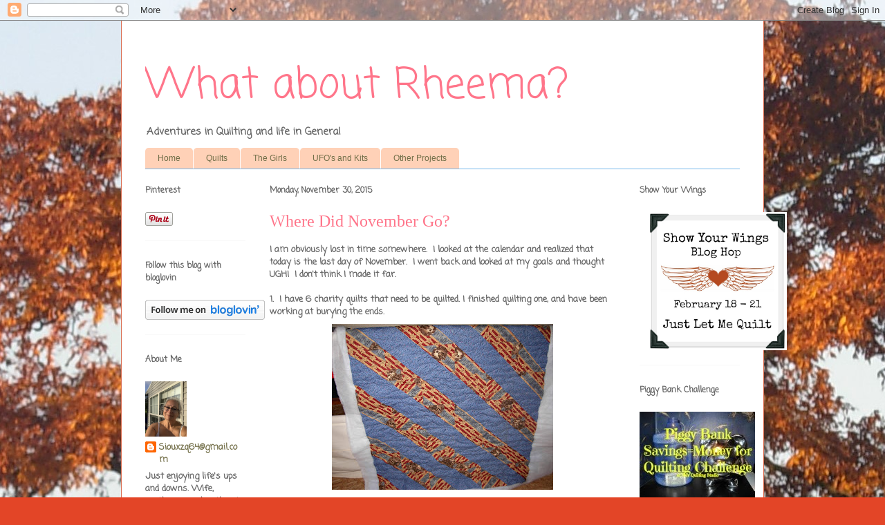

--- FILE ---
content_type: text/html; charset=UTF-8
request_url: https://whataboutrheema.blogspot.com/2015/11/where-did-november-go.html
body_size: 19968
content:
<!DOCTYPE html>
<html class='v2' dir='ltr' xmlns='http://www.w3.org/1999/xhtml' xmlns:b='http://www.google.com/2005/gml/b' xmlns:data='http://www.google.com/2005/gml/data' xmlns:expr='http://www.google.com/2005/gml/expr'>
<head>
<link href='https://www.blogger.com/static/v1/widgets/335934321-css_bundle_v2.css' rel='stylesheet' type='text/css'/>
<meta content='width=1100' name='viewport'/>
<meta content='text/html; charset=UTF-8' http-equiv='Content-Type'/>
<meta content='blogger' name='generator'/>
<link href='https://whataboutrheema.blogspot.com/favicon.ico' rel='icon' type='image/x-icon'/>
<link href='https://whataboutrheema.blogspot.com/2015/11/where-did-november-go.html' rel='canonical'/>
<link rel="alternate" type="application/atom+xml" title="What about Rheema? - Atom" href="https://whataboutrheema.blogspot.com/feeds/posts/default" />
<link rel="alternate" type="application/rss+xml" title="What about Rheema? - RSS" href="https://whataboutrheema.blogspot.com/feeds/posts/default?alt=rss" />
<link rel="service.post" type="application/atom+xml" title="What about Rheema? - Atom" href="https://www.blogger.com/feeds/8269438919751133297/posts/default" />

<link rel="alternate" type="application/atom+xml" title="What about Rheema? - Atom" href="https://whataboutrheema.blogspot.com/feeds/2668471351476092832/comments/default" />
<!--Can't find substitution for tag [blog.ieCssRetrofitLinks]-->
<link href='https://blogger.googleusercontent.com/img/b/R29vZ2xl/AVvXsEiZnIwnEu8zz9xmXDVQ28G_1IBhRQNMbxrO9w1QAdKfupmB3OhE-CwSwKzNyOOSgLLjTcEFAGa8xy2o-wA9iyvPElle7M8La8jcCEaR-vMhOfCpCzp9WYD19e5FIImVo3yDBfLKe0riVWI/s320/DSCN3586.JPG' rel='image_src'/>
<meta content='https://whataboutrheema.blogspot.com/2015/11/where-did-november-go.html' property='og:url'/>
<meta content='Where Did November Go? ' property='og:title'/>
<meta content='I am obviously lost in time somewhere.  I looked at the calendar and realized that today is the last day of November.  I went back and looke...' property='og:description'/>
<meta content='https://blogger.googleusercontent.com/img/b/R29vZ2xl/AVvXsEiZnIwnEu8zz9xmXDVQ28G_1IBhRQNMbxrO9w1QAdKfupmB3OhE-CwSwKzNyOOSgLLjTcEFAGa8xy2o-wA9iyvPElle7M8La8jcCEaR-vMhOfCpCzp9WYD19e5FIImVo3yDBfLKe0riVWI/w1200-h630-p-k-no-nu/DSCN3586.JPG' property='og:image'/>
<title>What about Rheema?: Where Did November Go? </title>
<style type='text/css'>@font-face{font-family:'Coming Soon';font-style:normal;font-weight:400;font-display:swap;src:url(//fonts.gstatic.com/s/comingsoon/v20/qWcuB6mzpYL7AJ2VfdQR1t-VWDnRsDkg.woff2)format('woff2');unicode-range:U+0000-00FF,U+0131,U+0152-0153,U+02BB-02BC,U+02C6,U+02DA,U+02DC,U+0304,U+0308,U+0329,U+2000-206F,U+20AC,U+2122,U+2191,U+2193,U+2212,U+2215,U+FEFF,U+FFFD;}</style>
<style id='page-skin-1' type='text/css'><!--
/*
-----------------------------------------------
Blogger Template Style
Name:     Ethereal
Designer: Jason Morrow
URL:      jasonmorrow.etsy.com
----------------------------------------------- */
/* Content
----------------------------------------------- */
body {
font: normal bold 13px Coming Soon;
color: #666666;
background: #e34527 url(//3.bp.blogspot.com/-8kme4L3RQEo/WfMuXrYbB3I/AAAAAAAAK_c/KbvJWcqDLeoxkRKnD0FgOWSLWf7EihotgCK4BGAYYCw/s0/Hickory%2BTree%2B2.jpg) repeat scroll top center;
}
html body .content-outer {
min-width: 0;
max-width: 100%;
width: 100%;
}
a:link {
text-decoration: none;
color: #736f49;
}
a:visited {
text-decoration: none;
color: #46699c;
}
a:hover {
text-decoration: underline;
color: #37c2cd;
}
.main-inner {
padding-top: 15px;
}
.body-fauxcolumn-outer {
background: transparent none repeat-x scroll top center;
}
.content-fauxcolumns .fauxcolumn-inner {
background: #ffffff none repeat-x scroll top left;
border-left: 1px solid #d8694c;
border-right: 1px solid #d8694c;
}
/* Flexible Background
----------------------------------------------- */
.content-fauxcolumn-outer .fauxborder-left {
width: 100%;
padding-left: 0;
margin-left: -0;
background-color: transparent;
background-image: none;
background-repeat: no-repeat;
background-position: left top;
}
.content-fauxcolumn-outer .fauxborder-right {
margin-right: -0;
width: 0;
background-color: transparent;
background-image: none;
background-repeat: no-repeat;
background-position: right top;
}
/* Columns
----------------------------------------------- */
.content-inner {
padding: 0;
}
/* Header
----------------------------------------------- */
.header-inner {
padding: 27px 0 3px;
}
.header-inner .section {
margin: 0 35px;
}
.Header h1 {
font: normal normal 60px Coming Soon;
color: #ff758a;
}
.Header h1 a {
color: #ff758a;
}
.Header .description {
font-size: 115%;
color: #666666;
}
.header-inner .Header .titlewrapper,
.header-inner .Header .descriptionwrapper {
padding-left: 0;
padding-right: 0;
margin-bottom: 0;
}
/* Tabs
----------------------------------------------- */
.tabs-outer {
position: relative;
background: transparent;
}
.tabs-cap-top, .tabs-cap-bottom {
position: absolute;
width: 100%;
}
.tabs-cap-bottom {
bottom: 0;
}
.tabs-inner {
padding: 0;
}
.tabs-inner .section {
margin: 0 35px;
}
*+html body .tabs-inner .widget li {
padding: 1px;
}
.PageList {
border-bottom: 1px solid #78b8eb;
}
.tabs-inner .widget li.selected a,
.tabs-inner .widget li a:hover {
position: relative;
-moz-border-radius-topleft: 5px;
-moz-border-radius-topright: 5px;
-webkit-border-top-left-radius: 5px;
-webkit-border-top-right-radius: 5px;
-goog-ms-border-top-left-radius: 5px;
-goog-ms-border-top-right-radius: 5px;
border-top-left-radius: 5px;
border-top-right-radius: 5px;
background: #eda783 none ;
color: #736f49;
}
.tabs-inner .widget li a {
display: inline-block;
margin: 0;
margin-right: 1px;
padding: .65em 1.5em;
font: normal normal 12px Arial, Tahoma, Helvetica, FreeSans, sans-serif;
color: #736f49;
background-color: #ffd1b7;
-moz-border-radius-topleft: 5px;
-moz-border-radius-topright: 5px;
-webkit-border-top-left-radius: 5px;
-webkit-border-top-right-radius: 5px;
-goog-ms-border-top-left-radius: 5px;
-goog-ms-border-top-right-radius: 5px;
border-top-left-radius: 5px;
border-top-right-radius: 5px;
}
/* Headings
----------------------------------------------- */
h2 {
font: normal bold 12px Coming Soon;
color: #666666;
}
/* Widgets
----------------------------------------------- */
.main-inner .column-left-inner {
padding: 0 0 0 20px;
}
.main-inner .column-left-inner .section {
margin-right: 0;
}
.main-inner .column-right-inner {
padding: 0 20px 0 0;
}
.main-inner .column-right-inner .section {
margin-left: 0;
}
.main-inner .section {
padding: 0;
}
.main-inner .widget {
padding: 0 0 15px;
margin: 20px 0;
border-bottom: 1px solid #f9f9f9;
}
.main-inner .widget h2 {
margin: 0;
padding: .6em 0 .5em;
}
.footer-inner .widget h2 {
padding: 0 0 .4em;
}
.main-inner .widget h2 + div, .footer-inner .widget h2 + div {
padding-top: 15px;
}
.main-inner .widget .widget-content {
margin: 0;
padding: 15px 0 0;
}
.main-inner .widget ul, .main-inner .widget #ArchiveList ul.flat {
margin: -15px -15px -15px;
padding: 0;
list-style: none;
}
.main-inner .sidebar .widget h2 {
border-bottom: 1px solid rgba(0, 0, 0, 0);
}
.main-inner .widget #ArchiveList {
margin: -15px 0 0;
}
.main-inner .widget ul li, .main-inner .widget #ArchiveList ul.flat li {
padding: .5em 15px;
text-indent: 0;
}
.main-inner .widget #ArchiveList ul li {
padding-top: .25em;
padding-bottom: .25em;
}
.main-inner .widget ul li:first-child, .main-inner .widget #ArchiveList ul.flat li:first-child {
border-top: none;
}
.main-inner .widget ul li:last-child, .main-inner .widget #ArchiveList ul.flat li:last-child {
border-bottom: none;
}
.main-inner .widget .post-body ul {
padding: 0 2.5em;
margin: .5em 0;
list-style: disc;
}
.main-inner .widget .post-body ul li {
padding: 0.25em 0;
margin-bottom: .25em;
color: #666666;
border: none;
}
.footer-inner .widget ul {
padding: 0;
list-style: none;
}
.widget .zippy {
color: #666666;
}
/* Posts
----------------------------------------------- */
.main.section {
margin: 0 20px;
}
body .main-inner .Blog {
padding: 0;
background-color: transparent;
border: none;
}
.main-inner .widget h2.date-header {
border-bottom: 1px solid rgba(0, 0, 0, 0);
}
.date-outer {
position: relative;
margin: 15px 0 20px;
}
.date-outer:first-child {
margin-top: 0;
}
.date-posts {
clear: both;
}
.post-outer, .inline-ad {
border-bottom: 1px solid #f9f9f9;
padding: 30px 0;
}
.post-outer {
padding-bottom: 10px;
}
.post-outer:first-child {
padding-top: 0;
border-top: none;
}
.post-outer:last-child, .inline-ad:last-child {
border-bottom: none;
}
.post-body img {
padding: 8px;
}
h3.post-title, h4 {
font: normal normal 24px Times, Times New Roman, serif;
color: #ff758a;
}
h3.post-title a {
font: normal normal 24px Times, Times New Roman, serif;
color: #ff758a;
text-decoration: none;
}
h3.post-title a:hover {
color: #37c2cd;
text-decoration: underline;
}
.post-header {
margin: 0 0 1.5em;
}
.post-body {
line-height: 1.4;
}
.post-footer {
margin: 1.5em 0 0;
}
#blog-pager {
padding: 15px;
}
.blog-feeds, .post-feeds {
margin: 1em 0;
text-align: center;
}
.post-outer .comments {
margin-top: 2em;
}
/* Comments
----------------------------------------------- */
.comments .comments-content .icon.blog-author {
background-repeat: no-repeat;
background-image: url([data-uri]);
}
.comments .comments-content .loadmore a {
background: #ffffff none repeat-x scroll top left;
}
.comments .comments-content .loadmore a {
border-top: 1px solid rgba(0, 0, 0, 0);
border-bottom: 1px solid rgba(0, 0, 0, 0);
}
.comments .comment-thread.inline-thread {
background: #ffffff none repeat-x scroll top left;
}
.comments .continue {
border-top: 2px solid rgba(0, 0, 0, 0);
}
/* Footer
----------------------------------------------- */
.footer-inner {
padding: 30px 0;
overflow: hidden;
}
/* Mobile
----------------------------------------------- */
body.mobile  {
background-size: auto
}
.mobile .body-fauxcolumn-outer {
background: ;
}
.mobile .content-fauxcolumns .fauxcolumn-inner {
opacity: 0.75;
}
.mobile .content-fauxcolumn-outer .fauxborder-right {
margin-right: 0;
}
.mobile-link-button {
background-color: #eda783;
}
.mobile-link-button a:link, .mobile-link-button a:visited {
color: #736f49;
}
.mobile-index-contents {
color: #444444;
}
.mobile .body-fauxcolumn-outer {
background-size: 100% auto;
}
.mobile .mobile-date-outer {
border-bottom: transparent;
}
.mobile .PageList {
border-bottom: none;
}
.mobile .tabs-inner .section {
margin: 0;
}
.mobile .tabs-inner .PageList .widget-content {
background: #eda783 none;
color: #736f49;
}
.mobile .tabs-inner .PageList .widget-content .pagelist-arrow {
border-left: 1px solid #736f49;
}
.mobile .footer-inner {
overflow: visible;
}
body.mobile .AdSense {
margin: 0 -10px;
}

--></style>
<style id='template-skin-1' type='text/css'><!--
body {
min-width: 930px;
}
.content-outer, .content-fauxcolumn-outer, .region-inner {
min-width: 930px;
max-width: 930px;
_width: 930px;
}
.main-inner .columns {
padding-left: 180px;
padding-right: 180px;
}
.main-inner .fauxcolumn-center-outer {
left: 180px;
right: 180px;
/* IE6 does not respect left and right together */
_width: expression(this.parentNode.offsetWidth -
parseInt("180px") -
parseInt("180px") + 'px');
}
.main-inner .fauxcolumn-left-outer {
width: 180px;
}
.main-inner .fauxcolumn-right-outer {
width: 180px;
}
.main-inner .column-left-outer {
width: 180px;
right: 100%;
margin-left: -180px;
}
.main-inner .column-right-outer {
width: 180px;
margin-right: -180px;
}
#layout {
min-width: 0;
}
#layout .content-outer {
min-width: 0;
width: 800px;
}
#layout .region-inner {
min-width: 0;
width: auto;
}
--></style>
<link href='https://www.blogger.com/dyn-css/authorization.css?targetBlogID=8269438919751133297&amp;zx=02f3843c-c180-47ab-b445-13b4329419e4' media='none' onload='if(media!=&#39;all&#39;)media=&#39;all&#39;' rel='stylesheet'/><noscript><link href='https://www.blogger.com/dyn-css/authorization.css?targetBlogID=8269438919751133297&amp;zx=02f3843c-c180-47ab-b445-13b4329419e4' rel='stylesheet'/></noscript>
<meta name='google-adsense-platform-account' content='ca-host-pub-1556223355139109'/>
<meta name='google-adsense-platform-domain' content='blogspot.com'/>

<link rel="stylesheet" href="https://fonts.googleapis.com/css2?display=swap&family=Barlow"></head>
<meta content='7af93865e6e3bb95ef1dc8201eaf5d20' name='p:domain_verify'/>
<body class='loading variant-leaves1'>
<div class='navbar section' id='navbar'><div class='widget Navbar' data-version='1' id='Navbar1'><script type="text/javascript">
    function setAttributeOnload(object, attribute, val) {
      if(window.addEventListener) {
        window.addEventListener('load',
          function(){ object[attribute] = val; }, false);
      } else {
        window.attachEvent('onload', function(){ object[attribute] = val; });
      }
    }
  </script>
<div id="navbar-iframe-container"></div>
<script type="text/javascript" src="https://apis.google.com/js/platform.js"></script>
<script type="text/javascript">
      gapi.load("gapi.iframes:gapi.iframes.style.bubble", function() {
        if (gapi.iframes && gapi.iframes.getContext) {
          gapi.iframes.getContext().openChild({
              url: 'https://www.blogger.com/navbar/8269438919751133297?po\x3d2668471351476092832\x26origin\x3dhttps://whataboutrheema.blogspot.com',
              where: document.getElementById("navbar-iframe-container"),
              id: "navbar-iframe"
          });
        }
      });
    </script><script type="text/javascript">
(function() {
var script = document.createElement('script');
script.type = 'text/javascript';
script.src = '//pagead2.googlesyndication.com/pagead/js/google_top_exp.js';
var head = document.getElementsByTagName('head')[0];
if (head) {
head.appendChild(script);
}})();
</script>
</div></div>
<div class='body-fauxcolumns'>
<div class='fauxcolumn-outer body-fauxcolumn-outer'>
<div class='cap-top'>
<div class='cap-left'></div>
<div class='cap-right'></div>
</div>
<div class='fauxborder-left'>
<div class='fauxborder-right'></div>
<div class='fauxcolumn-inner'>
</div>
</div>
<div class='cap-bottom'>
<div class='cap-left'></div>
<div class='cap-right'></div>
</div>
</div>
</div>
<div class='content'>
<div class='content-fauxcolumns'>
<div class='fauxcolumn-outer content-fauxcolumn-outer'>
<div class='cap-top'>
<div class='cap-left'></div>
<div class='cap-right'></div>
</div>
<div class='fauxborder-left'>
<div class='fauxborder-right'></div>
<div class='fauxcolumn-inner'>
</div>
</div>
<div class='cap-bottom'>
<div class='cap-left'></div>
<div class='cap-right'></div>
</div>
</div>
</div>
<div class='content-outer'>
<div class='content-cap-top cap-top'>
<div class='cap-left'></div>
<div class='cap-right'></div>
</div>
<div class='fauxborder-left content-fauxborder-left'>
<div class='fauxborder-right content-fauxborder-right'></div>
<div class='content-inner'>
<header>
<div class='header-outer'>
<div class='header-cap-top cap-top'>
<div class='cap-left'></div>
<div class='cap-right'></div>
</div>
<div class='fauxborder-left header-fauxborder-left'>
<div class='fauxborder-right header-fauxborder-right'></div>
<div class='region-inner header-inner'>
<div class='header section' id='header'><div class='widget Header' data-version='1' id='Header1'>
<div id='header-inner'>
<div class='titlewrapper'>
<h1 class='title'>
<a href='https://whataboutrheema.blogspot.com/'>
What about Rheema?
</a>
</h1>
</div>
<div class='descriptionwrapper'>
<p class='description'><span>Adventures in Quilting and life in General</span></p>
</div>
</div>
</div></div>
</div>
</div>
<div class='header-cap-bottom cap-bottom'>
<div class='cap-left'></div>
<div class='cap-right'></div>
</div>
</div>
</header>
<div class='tabs-outer'>
<div class='tabs-cap-top cap-top'>
<div class='cap-left'></div>
<div class='cap-right'></div>
</div>
<div class='fauxborder-left tabs-fauxborder-left'>
<div class='fauxborder-right tabs-fauxborder-right'></div>
<div class='region-inner tabs-inner'>
<div class='tabs section' id='crosscol'><div class='widget PageList' data-version='1' id='PageList1'>
<h2>Pages</h2>
<div class='widget-content'>
<ul>
<li>
<a href='https://whataboutrheema.blogspot.com/'>Home</a>
</li>
<li>
<a href='https://whataboutrheema.blogspot.com/p/blog-page.html'>Quilts</a>
</li>
<li>
<a href='https://whataboutrheema.blogspot.com/p/the-girls.html'>The Girls</a>
</li>
<li>
<a href='https://whataboutrheema.blogspot.com/p/ufo.html'>UFO's and Kits </a>
</li>
<li>
<a href='https://whataboutrheema.blogspot.com/p/other-projects.html'>Other Projects</a>
</li>
</ul>
<div class='clear'></div>
</div>
</div></div>
<div class='tabs no-items section' id='crosscol-overflow'></div>
</div>
</div>
<div class='tabs-cap-bottom cap-bottom'>
<div class='cap-left'></div>
<div class='cap-right'></div>
</div>
</div>
<div class='main-outer'>
<div class='main-cap-top cap-top'>
<div class='cap-left'></div>
<div class='cap-right'></div>
</div>
<div class='fauxborder-left main-fauxborder-left'>
<div class='fauxborder-right main-fauxborder-right'></div>
<div class='region-inner main-inner'>
<div class='columns fauxcolumns'>
<div class='fauxcolumn-outer fauxcolumn-center-outer'>
<div class='cap-top'>
<div class='cap-left'></div>
<div class='cap-right'></div>
</div>
<div class='fauxborder-left'>
<div class='fauxborder-right'></div>
<div class='fauxcolumn-inner'>
</div>
</div>
<div class='cap-bottom'>
<div class='cap-left'></div>
<div class='cap-right'></div>
</div>
</div>
<div class='fauxcolumn-outer fauxcolumn-left-outer'>
<div class='cap-top'>
<div class='cap-left'></div>
<div class='cap-right'></div>
</div>
<div class='fauxborder-left'>
<div class='fauxborder-right'></div>
<div class='fauxcolumn-inner'>
</div>
</div>
<div class='cap-bottom'>
<div class='cap-left'></div>
<div class='cap-right'></div>
</div>
</div>
<div class='fauxcolumn-outer fauxcolumn-right-outer'>
<div class='cap-top'>
<div class='cap-left'></div>
<div class='cap-right'></div>
</div>
<div class='fauxborder-left'>
<div class='fauxborder-right'></div>
<div class='fauxcolumn-inner'>
</div>
</div>
<div class='cap-bottom'>
<div class='cap-left'></div>
<div class='cap-right'></div>
</div>
</div>
<!-- corrects IE6 width calculation -->
<div class='columns-inner'>
<div class='column-center-outer'>
<div class='column-center-inner'>
<div class='main section' id='main'><div class='widget Blog' data-version='1' id='Blog1'>
<div class='blog-posts hfeed'>

          <div class="date-outer">
        
<h2 class='date-header'><span>Monday, November 30, 2015</span></h2>

          <div class="date-posts">
        
<div class='post-outer'>
<div class='post hentry' itemprop='blogPost' itemscope='itemscope' itemtype='http://schema.org/BlogPosting'>
<meta content='https://blogger.googleusercontent.com/img/b/R29vZ2xl/AVvXsEiZnIwnEu8zz9xmXDVQ28G_1IBhRQNMbxrO9w1QAdKfupmB3OhE-CwSwKzNyOOSgLLjTcEFAGa8xy2o-wA9iyvPElle7M8La8jcCEaR-vMhOfCpCzp9WYD19e5FIImVo3yDBfLKe0riVWI/s320/DSCN3586.JPG' itemprop='image_url'/>
<meta content='8269438919751133297' itemprop='blogId'/>
<meta content='2668471351476092832' itemprop='postId'/>
<a name='2668471351476092832'></a>
<h3 class='post-title entry-title' itemprop='name'>
Where Did November Go? 
</h3>
<div class='post-header'>
<div class='post-header-line-1'></div>
</div>
<div class='post-body entry-content' id='post-body-2668471351476092832' itemprop='description articleBody'>
I am obviously lost in time somewhere.&nbsp; I looked at the calendar and realized that today is the last day of November.&nbsp; I went back and looked at my goals and thought UGH!&nbsp; I don't think I made it far.<br />
<br />
1.&nbsp; I have 6 charity quilts that need to be quilted. I finished quilting one, and have been working at burying the ends.<br />
<div class="separator" style="clear: both; text-align: center;">
<a href="https://blogger.googleusercontent.com/img/b/R29vZ2xl/AVvXsEiZnIwnEu8zz9xmXDVQ28G_1IBhRQNMbxrO9w1QAdKfupmB3OhE-CwSwKzNyOOSgLLjTcEFAGa8xy2o-wA9iyvPElle7M8La8jcCEaR-vMhOfCpCzp9WYD19e5FIImVo3yDBfLKe0riVWI/s1600/DSCN3586.JPG" imageanchor="1" style="margin-left: 1em; margin-right: 1em;"><img border="0" height="240" src="https://blogger.googleusercontent.com/img/b/R29vZ2xl/AVvXsEiZnIwnEu8zz9xmXDVQ28G_1IBhRQNMbxrO9w1QAdKfupmB3OhE-CwSwKzNyOOSgLLjTcEFAGa8xy2o-wA9iyvPElle7M8La8jcCEaR-vMhOfCpCzp9WYD19e5FIImVo3yDBfLKe0riVWI/s320/DSCN3586.JPG" width="320" /></a></div>
2.&nbsp; Farmer's Wife cornerstones and sashing.&nbsp; This quilt has moved from cutting table, to ironing board, to&nbsp; <br />
floor, but not a thing has been done on it.<br />
<br />
<div class="separator" style="clear: both; text-align: center;">
<a href="https://blogger.googleusercontent.com/img/b/R29vZ2xl/AVvXsEhsn2fra6mIf3gkruE_1x24vs4K8NUl8SadkhkrRzhDtusv1NHMOiBe_TFY4asaCiyGV9OF58YbAWJ4ebjPzZDyrfvMBavT2E2ZSm8rk7fgJuUG_THSJI1vxMjAnjlW2Ggr3DOmh58B5Sg/s1600/Farmer%2527s+Wife.JPG" imageanchor="1" style="margin-left: 1em; margin-right: 1em;"><img border="0" height="240" src="https://blogger.googleusercontent.com/img/b/R29vZ2xl/AVvXsEhsn2fra6mIf3gkruE_1x24vs4K8NUl8SadkhkrRzhDtusv1NHMOiBe_TFY4asaCiyGV9OF58YbAWJ4ebjPzZDyrfvMBavT2E2ZSm8rk7fgJuUG_THSJI1vxMjAnjlW2Ggr3DOmh58B5Sg/s320/Farmer%2527s+Wife.JPG" width="320" /></a></div>
3.&nbsp; Turkey Table Runner Quilted and Bound.&nbsp; See more quilting to do here too!<br />
<div class="separator" style="clear: both; text-align: center;">
<a href="https://blogger.googleusercontent.com/img/b/R29vZ2xl/AVvXsEgerJYufqvMlRvXVejsVbO_lSF7hAVl2VS7YTSOYPV1E33wNeHNXU55D66pRmLi1D4jfH-dd_sWyDEbuQrUkxgeexexrDzet2C1TJKxa5tqNsdCZHyzeBQEA2DuHFKgjgniQVOaqAnIXd4/s1600/DSCN3597.JPG" imageanchor="1" style="margin-left: 1em; margin-right: 1em;"><img border="0" height="240" src="https://blogger.googleusercontent.com/img/b/R29vZ2xl/AVvXsEgerJYufqvMlRvXVejsVbO_lSF7hAVl2VS7YTSOYPV1E33wNeHNXU55D66pRmLi1D4jfH-dd_sWyDEbuQrUkxgeexexrDzet2C1TJKxa5tqNsdCZHyzeBQEA2DuHFKgjgniQVOaqAnIXd4/s320/DSCN3597.JPG" width="320" /></a></div>
<br />
<div class="separator" style="clear: both; text-align: center;">
<a href="https://blogger.googleusercontent.com/img/b/R29vZ2xl/AVvXsEikHvczqh9w_Jh6C0Yp2U5YzIDOjHAbHir0zK1VLNL6wjw-5UG08XTUhEPTa_h2zJ1n0zeAYe74QrlXGzGfwj3hjC9a3TqPjL0Eq7P20efZ6dZasUW-X0I59nssc1eyoMVqT6M7Q1WuNFY/s1600/DSCN3598.JPG" imageanchor="1" style="margin-left: 1em; margin-right: 1em;"><img border="0" height="240" src="https://blogger.googleusercontent.com/img/b/R29vZ2xl/AVvXsEikHvczqh9w_Jh6C0Yp2U5YzIDOjHAbHir0zK1VLNL6wjw-5UG08XTUhEPTa_h2zJ1n0zeAYe74QrlXGzGfwj3hjC9a3TqPjL0Eq7P20efZ6dZasUW-X0I59nssc1eyoMVqT6M7Q1WuNFY/s320/DSCN3598.JPG" width="320" /></a></div>
<br />
<div class="separator" style="clear: both; text-align: center;">
<a href="https://blogger.googleusercontent.com/img/b/R29vZ2xl/AVvXsEhhz2xAvpVUTnZfcUfyRNo_U_K7GPng0cxo53FC7mbS_TRNJl3TJvRl2Ues3Xr7r0vvIsfZWPgtojnMziy-tbEQhjhj8WoemqubljniPk08byI7zbi8jwm2D2RskzdHTR90H2dhbqVcBj0/s1600/DSCN3601.JPG" imageanchor="1" style="margin-left: 1em; margin-right: 1em;"><img border="0" height="240" src="https://blogger.googleusercontent.com/img/b/R29vZ2xl/AVvXsEhhz2xAvpVUTnZfcUfyRNo_U_K7GPng0cxo53FC7mbS_TRNJl3TJvRl2Ues3Xr7r0vvIsfZWPgtojnMziy-tbEQhjhj8WoemqubljniPk08byI7zbi8jwm2D2RskzdHTR90H2dhbqVcBj0/s320/DSCN3601.JPG" width="320" /></a></div>
<br />
<div class="separator" style="clear: both; text-align: center;">
<a href="https://blogger.googleusercontent.com/img/b/R29vZ2xl/AVvXsEjL-QM3GustY07dFzJ5JK-uWZ9kw6gB-35r1pxcFCS0StEqSl-URqLJXVkcVGBK7MevphTST7IFSB5xojC-UvDAVkqD7e00sOEtaXM5SFyIKgp2RQ3g0iXlyujwuhJNCem00yVXin7Wt1c/s1600/DSCN3602.JPG" imageanchor="1" style="margin-left: 1em; margin-right: 1em;"><img border="0" height="240" src="https://blogger.googleusercontent.com/img/b/R29vZ2xl/AVvXsEjL-QM3GustY07dFzJ5JK-uWZ9kw6gB-35r1pxcFCS0StEqSl-URqLJXVkcVGBK7MevphTST7IFSB5xojC-UvDAVkqD7e00sOEtaXM5SFyIKgp2RQ3g0iXlyujwuhJNCem00yVXin7Wt1c/s320/DSCN3602.JPG" width="320" /></a></div>
All quilted bound, and was on the table for Thanksgiving!&nbsp; I need to make a label for it.&nbsp; <br />
<br />
4. BOM from online Quilt group.&nbsp; Another one didn't even touch it other than to move it from spot to spot. <br />
<div class="separator" style="clear: both; text-align: center;">
<a href="https://blogger.googleusercontent.com/img/b/R29vZ2xl/AVvXsEjkNFVuTVccXATDIDKXerJl3OOZ0cUXNpM_iuMKgPeGSYwtTRR6Xq617R1d1iB8Khe4N2p4ZnHLmG6li6SlHWC1rjn3pu0NA0kFSE8vvrEvzIQs5RAmmYif5FBIQ2_lPYv45_i6rsZNRT4/s1600/MQP+BOM.JPG" imageanchor="1" style="margin-left: 1em; margin-right: 1em;"><img border="0" height="240" src="https://blogger.googleusercontent.com/img/b/R29vZ2xl/AVvXsEjkNFVuTVccXATDIDKXerJl3OOZ0cUXNpM_iuMKgPeGSYwtTRR6Xq617R1d1iB8Khe4N2p4ZnHLmG6li6SlHWC1rjn3pu0NA0kFSE8vvrEvzIQs5RAmmYif5FBIQ2_lPYv45_i6rsZNRT4/s320/MQP+BOM.JPG" width="320" /></a></div>
<br />
5.&nbsp; I would like to get the next border on my Ripples and Reflections quilt.&nbsp;&nbsp; This one is finished to a flimsy!&nbsp; <br />
<div class="separator" style="clear: both; text-align: center;">
<a href="https://blogger.googleusercontent.com/img/b/R29vZ2xl/AVvXsEiWX599b_a_cbCN4NX5SeUBSD26PZT1PcJqUDK0borrbfMHLyI2Dt-cMOWf_hXX5UIoeUIVd7_NnBF9NXGq9-cPXn9NbBpKGk8tMNETKeL4sngavN-uSZk_QuU0hDVVsVfMcggz9yhsvAk/s1600/DSCN3563.JPG" imageanchor="1" style="margin-left: 1em; margin-right: 1em;"><img border="0" height="240" src="https://blogger.googleusercontent.com/img/b/R29vZ2xl/AVvXsEiWX599b_a_cbCN4NX5SeUBSD26PZT1PcJqUDK0borrbfMHLyI2Dt-cMOWf_hXX5UIoeUIVd7_NnBF9NXGq9-cPXn9NbBpKGk8tMNETKeL4sngavN-uSZk_QuU0hDVVsVfMcggz9yhsvAk/s320/DSCN3563.JPG" width="320" /></a></div>
It is going to be a bear to quilt though.&nbsp; Lots of bias edges, it is going to stretch like crazy.<br />
<br />
I did play with some other things though.&nbsp; <br />
<div class="separator" style="clear: both; text-align: center;">
</div>
<br />
<div class="separator" style="clear: both; text-align: center;">
<a href="https://blogger.googleusercontent.com/img/b/R29vZ2xl/AVvXsEg-F9N5gT_FoSjqR1rAURRjgh8PIbKrxHfQjaJ7SvWFP_ySIbPu7SNpjpXpSg9CkWy_lwCIQKwGsNrw-3bl616K_ff8yS05ZrNWXTciV0VYruYG3C5Pa9FXc1FfYGaCewT92rHgBZJgF1Q/s1600/DSCN3539.JPG" imageanchor="1" style="margin-left: 1em; margin-right: 1em;"><img border="0" height="240" src="https://blogger.googleusercontent.com/img/b/R29vZ2xl/AVvXsEg-F9N5gT_FoSjqR1rAURRjgh8PIbKrxHfQjaJ7SvWFP_ySIbPu7SNpjpXpSg9CkWy_lwCIQKwGsNrw-3bl616K_ff8yS05ZrNWXTciV0VYruYG3C5Pa9FXc1FfYGaCewT92rHgBZJgF1Q/s320/DSCN3539.JPG" width="320" /></a></div>
<br />
<div class="separator" style="clear: both; text-align: center;">
<a href="https://blogger.googleusercontent.com/img/b/R29vZ2xl/AVvXsEjDwKK-xXK7ENB2IA8k7YFbGTSHwKxgZRGD09Wf0CW4EbRpncWGC53aCMIc3cnfZGtkVsakml5T9N7LPHj6WXujdCSyO_S4emGANVpjF0tUB5wVYEyZnjM3wkJXCgHyoj0MhJIyhawdM5E/s1600/DSCN3566.JPG" imageanchor="1" style="margin-left: 1em; margin-right: 1em;"><img border="0" height="240" src="https://blogger.googleusercontent.com/img/b/R29vZ2xl/AVvXsEjDwKK-xXK7ENB2IA8k7YFbGTSHwKxgZRGD09Wf0CW4EbRpncWGC53aCMIc3cnfZGtkVsakml5T9N7LPHj6WXujdCSyO_S4emGANVpjF0tUB5wVYEyZnjM3wkJXCgHyoj0MhJIyhawdM5E/s320/DSCN3566.JPG" width="320" /></a></div>
<br />
<div class="separator" style="clear: both; text-align: center;">
<a href="https://blogger.googleusercontent.com/img/b/R29vZ2xl/AVvXsEi6OcVAkL3d5Jd8vSlw4Mg4nk2eaKJQFU0s-8of31_CeXTHsYwVcJ4H83bg_nf4BdUL5Q4qsDW3k_r_jPfr_qbhueEtzETUogMlrg4GYJ3WXp6Mxay58q43w1ys-RyF0fmi-NKSTU3S7jk/s1600/DSCN3595.JPG" imageanchor="1" style="margin-left: 1em; margin-right: 1em;"><img border="0" height="240" src="https://blogger.googleusercontent.com/img/b/R29vZ2xl/AVvXsEi6OcVAkL3d5Jd8vSlw4Mg4nk2eaKJQFU0s-8of31_CeXTHsYwVcJ4H83bg_nf4BdUL5Q4qsDW3k_r_jPfr_qbhueEtzETUogMlrg4GYJ3WXp6Mxay58q43w1ys-RyF0fmi-NKSTU3S7jk/s320/DSCN3595.JPG" width="320" /></a></div>
Ribbon star blocks.&nbsp; Easy block, but I kind of put it aside so that I could get my table runner done.<br />
<br />
<div class="separator" style="clear: both; text-align: center;">
<a href="https://blogger.googleusercontent.com/img/b/R29vZ2xl/AVvXsEjvHPvLtjlX-fYOMXtK9btOz3smrtXt93iDTBY8YhoqRoUhgqyjp3gMPJInHyBJPlO8aXPRTNdCT9RGXIMoUgJZwcqDSNRfkUn9VevUAAWAvkwAMgQ_xuTwpWRBEgXZQNiOAmdCRlpcUdM/s1600/DSCN3570.JPG" imageanchor="1" style="margin-left: 1em; margin-right: 1em;"><img border="0" height="240" src="https://blogger.googleusercontent.com/img/b/R29vZ2xl/AVvXsEjvHPvLtjlX-fYOMXtK9btOz3smrtXt93iDTBY8YhoqRoUhgqyjp3gMPJInHyBJPlO8aXPRTNdCT9RGXIMoUgJZwcqDSNRfkUn9VevUAAWAvkwAMgQ_xuTwpWRBEgXZQNiOAmdCRlpcUdM/s320/DSCN3570.JPG" width="320" /></a></div>
&nbsp;I got my bag lady blocks back, and decided to make 4 more.&nbsp; I have a small idea but need to figure out some sort of sashing.<br />
<div class="separator" style="clear: both; text-align: center;">
<a href="https://blogger.googleusercontent.com/img/b/R29vZ2xl/AVvXsEgkN1XgKFuZOWsTf_doChAJmau3bJloCQlVrLMI4NqZUUlfTmURciX9qfRwSGRz26aE-r4CcnhoHC6EgZCKc5LAAWX2hjxB4oyf8sT-I7t7Z80bbgijfRO_6QIcCkN6IrdkPT1wmS7nRA8/s1600/DSCN3587.JPG" imageanchor="1" style="margin-left: 1em; margin-right: 1em;"><img border="0" height="240" src="https://blogger.googleusercontent.com/img/b/R29vZ2xl/AVvXsEgkN1XgKFuZOWsTf_doChAJmau3bJloCQlVrLMI4NqZUUlfTmURciX9qfRwSGRz26aE-r4CcnhoHC6EgZCKc5LAAWX2hjxB4oyf8sT-I7t7Z80bbgijfRO_6QIcCkN6IrdkPT1wmS7nRA8/s320/DSCN3587.JPG" width="320" /></a></div>
<div class="separator" style="clear: both; text-align: center;">
I picked up a UFO which is applique.&nbsp; I started working on one row.&nbsp; I am slow on the hand applique part.</div>
<div class="separator" style="clear: both; text-align: center;">
<a href="https://blogger.googleusercontent.com/img/b/R29vZ2xl/AVvXsEiikCsdJHFpY6eqjnvQszUsAbs4yj8mDPeBix-wNGKijUPTuCZTVPKAm2tCihD1H643_R5IOp6xPRTzF-dp_KHctnMszrcbEWbJcgWlEMZW0Ddq_2VImgDU3R7mXaOOzJhlSBrmbonnuFs/s1600/DSCN3590.JPG" imageanchor="1" style="margin-left: 1em; margin-right: 1em;"><img border="0" height="240" src="https://blogger.googleusercontent.com/img/b/R29vZ2xl/AVvXsEiikCsdJHFpY6eqjnvQszUsAbs4yj8mDPeBix-wNGKijUPTuCZTVPKAm2tCihD1H643_R5IOp6xPRTzF-dp_KHctnMszrcbEWbJcgWlEMZW0Ddq_2VImgDU3R7mXaOOzJhlSBrmbonnuFs/s320/DSCN3590.JPG" width="320" /></a></div>
<div class="separator" style="clear: both; text-align: center;">
I also worked on one row from the Row by Row that I had to have.&nbsp; This one was from a shop in Cody, Wyoming.&nbsp; I actually ordered it online because the shop was closed the day we were in Cody.</div>
<div class="separator" style="clear: both; text-align: center;">
<a href="https://blogger.googleusercontent.com/img/b/R29vZ2xl/AVvXsEgi7vBSqTS0geazrb2XfK3ynT5YF2EWEr6ke_Zw43AOTUS-YRnBmeugbI2AoVWqyCxZQ_HYcIvOt9uf3ZlcEVi4LM7vFlB8fs-EaazjbW-MDmHNeD5wOchi4kgu7XFkLb5Kyhvft2Ccj2k/s1600/DSCN3559.JPG" imageanchor="1" style="margin-left: 1em; margin-right: 1em;"><img border="0" height="240" src="https://blogger.googleusercontent.com/img/b/R29vZ2xl/AVvXsEgi7vBSqTS0geazrb2XfK3ynT5YF2EWEr6ke_Zw43AOTUS-YRnBmeugbI2AoVWqyCxZQ_HYcIvOt9uf3ZlcEVi4LM7vFlB8fs-EaazjbW-MDmHNeD5wOchi4kgu7XFkLb5Kyhvft2Ccj2k/s320/DSCN3559.JPG" width="320" /></a></div>
<br />
<div class="separator" style="clear: both; text-align: center;">
</div>
<br />
<br />
<div class="separator" style="clear: both; text-align: center;">
<br /></div>
<div class="separator" style="clear: both; text-align: justify;">
I started the Bonnie Hunter Mystery Quilt Allietare!&nbsp; First step 294 HST of your constant and a neutral.&nbsp;&nbsp;</div>
<div class="separator" style="clear: both; text-align: center;">
<img border="0" height="240" src="https://blogger.googleusercontent.com/img/b/R29vZ2xl/AVvXsEgIfjf1Q4L24mVh869HFj7P9L53sjJhAkr_sCnCAjqfgbLdHg3xhNmipYI-XA-OKko8G5Qt4vbB0H-UESRWMuiwNF5U334WUBZ-ITyciOkKHCsjjUVcQv7JoclIfWSih25czIWMF04ZCN8/s320/DSCN3600.JPG" width="320" /></div>
I am about 1/3 of the way, but the majority of them will need to be trimmed.<br />
<br />
<div class="separator" style="clear: both; text-align: center;">
<a href="https://blogger.googleusercontent.com/img/b/R29vZ2xl/AVvXsEhHiSQ6uJsFewyJBrevhLXE_azjSsrDYrW-j2g3SMnOmc6L2Mw0gqqMNhTZfEL46zTxm5o9OUnm_WkIQ8yiuVLl2vn33rGCP5jKdP-m5y2B2YUEX2RDsySYUHlpRgmgOGSG-ISAhqbJ-Yg/s1600/DSCN3599.JPG" imageanchor="1" style="margin-left: 1em; margin-right: 1em;"><img border="0" height="320" src="https://blogger.googleusercontent.com/img/b/R29vZ2xl/AVvXsEhHiSQ6uJsFewyJBrevhLXE_azjSsrDYrW-j2g3SMnOmc6L2Mw0gqqMNhTZfEL46zTxm5o9OUnm_WkIQ8yiuVLl2vn33rGCP5jKdP-m5y2B2YUEX2RDsySYUHlpRgmgOGSG-ISAhqbJ-Yg/s320/DSCN3599.JPG" width="240" /></a></div>
I found this cute reindeer pattern from Quiltmaker Magazine 100 blocks.&nbsp; Lots of tiny pieces but once you get one done it is pretty easy to put together.&nbsp; I see some small quilty gifties in my future.<br />
<br />
<div class="separator" style="clear: both; text-align: center;">
<a href="https://blogger.googleusercontent.com/img/b/R29vZ2xl/AVvXsEhqz1L4T7ndS4CNRD6j6HzLmOSAPHiToBWU0e_PgxdtviKoo-l3w9FG6A-3MiUH8AP3WQUTBgmJyjMHmRaKpHUD7eKRJ1pnSku9Zq7lr5xqJKacLWcA-bn_VfTIOJvep7HK4o0lcz_uL_c/s1600/DSCN3561.JPG" imageanchor="1" style="margin-left: 1em; margin-right: 1em;"><img border="0" height="240" src="https://blogger.googleusercontent.com/img/b/R29vZ2xl/AVvXsEhqz1L4T7ndS4CNRD6j6HzLmOSAPHiToBWU0e_PgxdtviKoo-l3w9FG6A-3MiUH8AP3WQUTBgmJyjMHmRaKpHUD7eKRJ1pnSku9Zq7lr5xqJKacLWcA-bn_VfTIOJvep7HK4o0lcz_uL_c/s320/DSCN3561.JPG" width="320" /></a></div>
<div style="text-align: center;">
I have also been making lots of 2 1/2 inch tumblers as a leader and ender project.&nbsp; </div>
<br />
<br />
<div class="separator" style="clear: both; text-align: center;">
Not a bad month, but not spectacular when it comes to getting a lot finished on my goals list.&nbsp; I did manage to get 10 books read this month also.&nbsp; </div>
<div class="separator" style="clear: both; text-align: center;">
<br /></div>
<div class="separator" style="clear: both; text-align: center;">
Oh and tomorrow begins the virtual cookie exchange.&nbsp; That is me on day 2!</div>
<br />
<div align="center" class="MsoNormal" style="margin-bottom: 0.0001pt;">
<b><span style="color: black;"><span class="aBn" data-term="goog_1075725272" tabindex="0"><span class="aQJ">December 1</span></span></span></b></div>
<div align="center" class="MsoNormal" style="margin-bottom: 0.0001pt;">
<span style="color: black;"><a href="http://krislovesfabric.blogspot.com/" target="_blank"><span style="color: black;">Kris at
Kris Loves Fabric</span></a></span><span style="color: black;"></span></div>
<div align="center" class="MsoNormal" style="margin-bottom: 0.0001pt;">
<span style="color: black;"><a href="http://selinaquilts.blogspot.com/" target="_blank"><span style="color: black;">Selina at Selina
Quilts</span></a></span><span style="color: black;"></span></div>
<div align="center" class="MsoNormal" style="margin-bottom: 0.0001pt;">
<span style="color: black;"><a href="http://kaholly.blogspot.com/" target="_blank"><span style="color: black;">Karen at KaHolly</span></a></span><span style="color: black;"></span></div>
<div align="center" class="MsoNormal" style="margin-bottom: 0.0001pt;">
<span style="color: black;"><a href="http://3rdegreebakery.blogspot.com/" target="_blank"><span style="color: black;">Deonn at 3<sup>rd</sup>
Degree Bakery</span></a></span><span style="color: black;"></span></div>
<div align="center" class="MsoNormal" style="margin-bottom: 0.0001pt;">
<br /></div>
<div align="center" class="MsoNormal" style="margin-bottom: 0.0001pt;">
<b><span style="color: black;"><span class="aBn" data-term="goog_1075725273" tabindex="0"><span class="aQJ">December 2</span></span></span></b></div>
<div align="center" class="MsoNormal" style="margin-bottom: 0.0001pt;">
<span style="color: black;"><a href="http://whataboutrheema.blogspot.com/" target="_blank"><span style="color: black;">Colette at
What About Rheema?</span></a></span><span style="color: black;"></span></div>
<div align="center" class="MsoNormal" style="margin-bottom: 0.0001pt;">
<span style="color: black;"><a href="http://createinthesticks.blogspot.com/" target="_blank"><span style="color: black;">Carla at
Creatin&#8217; In The Sticks</span></a></span><span style="color: black;"></span></div>
<div align="center" class="MsoNormal" style="margin-bottom: 0.0001pt;">
<span style="color: black;"><a href="http://grannycanquilt.wordpress.com/" target="_blank"><span style="color: black;">Velda at
Granny Can Quilt</span></a></span><span style="color: black;"></span></div>
<div align="center" class="MsoNormal" style="margin-bottom: 0.0001pt;">
<span style="color: black;"><a href="http://thatsmyhome.com/blog/" target="_blank"><span style="color: black;">Mary Ellen at
That&#8217;s My Home</span></a></span><span style="color: black;"></span></div>
<div align="center" class="MsoNormal" style="margin-bottom: 0.0001pt;">
<span style="color: windowtext;"><a href="http://sugarfreequilts.blogspot.ca/" target="_blank"><span style="color: windowtext;">Karen
at Sugar Free Quilted Designs</span></a></span></div>
<div align="center" class="MsoNormal" style="margin-bottom: 0.0001pt;">
<br /></div>
<div align="center" class="MsoNormal" style="margin-bottom: 0.0001pt;">
<b><span style="color: black;"><span class="aBn" data-term="goog_1075725274" tabindex="0"><span class="aQJ">December 3</span></span></span></b></div>
<div align="center" class="MsoNormal" style="margin-bottom: 0.0001pt;">
<span style="color: black;"><a href="http://oneoldgoat.blogspot.com/" target="_blank"><span style="color: black;">Beth at One Old
Goat and Her Little Farm</span></a></span><span style="color: black;"></span></div>
<div align="center" class="MsoNormal" style="margin-bottom: 0.0001pt;">
<span style="color: black;"><a href="http://justsewquilter.blogspot.com/" target="_blank"><span style="color: black;">Carol at Just Sew
Quilter</span></a></span><span style="color: black;"></span></div>
<div align="center" class="MsoNormal" style="margin-bottom: 0.0001pt;">
<span style="color: black;"><a href="http://bumbleberrystitches.com/" target="_blank"><span style="color: black;">Theresa at
Bumbleberry Stitches</span></a></span><span style="color: black;"></span></div>
<div align="center" class="MsoNormal" style="margin-bottom: 0.0001pt;">
<span style="color: black;"><a href="http://brendasquiltblog.blogspot.com/" target="_blank"><span style="color: black;">Brenda at
Brenda&#8217;s Quilt Blog</span></a></span><span style="color: black;"></span></div>
<div align="center" class="MsoNormal" style="margin-bottom: 0.0001pt;">
<a href="http://quiltingquietly.blogspot.com/" target="_blank"><span style="color: black;">Mary Pat at Quilting Quietly</span></a></div>
<div align="center" class="MsoNormal" style="margin-bottom: 0.0001pt;">
<br /></div>
<div align="center" class="MsoNormal" style="margin-bottom: 0.0001pt;">
<b><span style="color: black;"><span class="aBn" data-term="goog_1075725275" tabindex="0"><span class="aQJ">December 4</span></span></span></b></div>
<div align="center" class="MsoNormal" style="margin-bottom: 0.0001pt;">
<span style="color: black;"><a href="http://foodstoragemoms.com/" target="_blank"><span style="color: black;">Linda at Food
Storage Moms</span></a></span><span style="color: black;"></span></div>
<div align="center" class="MsoNormal" style="margin-bottom: 0.0001pt;">
<span style="color: black;"><a href="http://supermomnocape.com/" target="_blank"><span style="color: black;">Susan at Super Mom
&#8211; No Cape!</span></a></span><span style="color: black;"></span></div>
<div align="center" class="MsoNormal" style="margin-bottom: 0.0001pt;">
<span style="color: black;"><a href="http://justquiltit.blogspot.com/" target="_blank"><span style="color: black;">Kathy at Just
Quilt it</span></a></span><span style="color: black;"></span></div>
<div align="center" class="MsoNormal" style="margin-bottom: 0.0001pt;">
<span style="color: black;"><a href="http://linskitchen.blogspot.com/" target="_blank"><span style="color: black;">Lindsay at Lin's
Kitchen</span></a></span><span style="color: black;"></span></div>
&nbsp;&nbsp;&nbsp;&nbsp;&nbsp;&nbsp;&nbsp;&nbsp;&nbsp;&nbsp;&nbsp;&nbsp;&nbsp;&nbsp;&nbsp;&nbsp;&nbsp;&nbsp;&nbsp;&nbsp;&nbsp;&nbsp;&nbsp;&nbsp;&nbsp;&nbsp;&nbsp;&nbsp;&nbsp;&nbsp;&nbsp;&nbsp;&nbsp;&nbsp;&nbsp;&nbsp;&nbsp;&nbsp;&nbsp;&nbsp;&nbsp;&nbsp;&nbsp;&nbsp;&nbsp;&nbsp;&nbsp;&nbsp;&nbsp;&nbsp;&nbsp;&nbsp;&nbsp;&nbsp;&nbsp;&nbsp;&nbsp;&nbsp;&nbsp;&nbsp;&nbsp;

<span style="color: black;"><span style="color: black;">Carol at Just Let
Me Quilt</span></span>
<div style='clear: both;'></div>
</div>
<div class='post-footer'>
<div class='post-footer-line post-footer-line-1'><span class='post-author vcard'>
Posted by
<span class='fn' itemprop='author' itemscope='itemscope' itemtype='http://schema.org/Person'>
<meta content='https://www.blogger.com/profile/00000168955273941468' itemprop='url'/>
<a class='g-profile' href='https://www.blogger.com/profile/00000168955273941468' rel='author' title='author profile'>
<span itemprop='name'>Siouxzq64@gmail.com</span>
</a>
</span>
</span>
<span class='post-timestamp'>
at
<meta content='https://whataboutrheema.blogspot.com/2015/11/where-did-november-go.html' itemprop='url'/>
<a class='timestamp-link' href='https://whataboutrheema.blogspot.com/2015/11/where-did-november-go.html' rel='bookmark' title='permanent link'><abbr class='published' itemprop='datePublished' title='2015-11-30T21:00:00-05:00'>9:00&#8239;PM</abbr></a>
</span>
<span class='post-comment-link'>
</span>
<span class='post-icons'>
<span class='item-control blog-admin pid-1511035478'>
<a href='https://www.blogger.com/post-edit.g?blogID=8269438919751133297&postID=2668471351476092832&from=pencil' title='Edit Post'>
<img alt='' class='icon-action' height='18' src='https://resources.blogblog.com/img/icon18_edit_allbkg.gif' width='18'/>
</a>
</span>
</span>
<div class='post-share-buttons goog-inline-block'>
<a class='goog-inline-block share-button sb-email' href='https://www.blogger.com/share-post.g?blogID=8269438919751133297&postID=2668471351476092832&target=email' target='_blank' title='Email This'><span class='share-button-link-text'>Email This</span></a><a class='goog-inline-block share-button sb-blog' href='https://www.blogger.com/share-post.g?blogID=8269438919751133297&postID=2668471351476092832&target=blog' onclick='window.open(this.href, "_blank", "height=270,width=475"); return false;' target='_blank' title='BlogThis!'><span class='share-button-link-text'>BlogThis!</span></a><a class='goog-inline-block share-button sb-twitter' href='https://www.blogger.com/share-post.g?blogID=8269438919751133297&postID=2668471351476092832&target=twitter' target='_blank' title='Share to X'><span class='share-button-link-text'>Share to X</span></a><a class='goog-inline-block share-button sb-facebook' href='https://www.blogger.com/share-post.g?blogID=8269438919751133297&postID=2668471351476092832&target=facebook' onclick='window.open(this.href, "_blank", "height=430,width=640"); return false;' target='_blank' title='Share to Facebook'><span class='share-button-link-text'>Share to Facebook</span></a><a class='goog-inline-block share-button sb-pinterest' href='https://www.blogger.com/share-post.g?blogID=8269438919751133297&postID=2668471351476092832&target=pinterest' target='_blank' title='Share to Pinterest'><span class='share-button-link-text'>Share to Pinterest</span></a>
</div>
</div>
<div class='post-footer-line post-footer-line-2'><span class='post-labels'>
</span>
</div>
<div class='post-footer-line post-footer-line-3'><span class='post-location'>
</span>
</div>
</div>
</div>
<div class='comments' id='comments'>
<a name='comments'></a>
<h4>3 comments:</h4>
<div class='comments-content'>
<script async='async' src='' type='text/javascript'></script>
<script type='text/javascript'>
    (function() {
      var items = null;
      var msgs = null;
      var config = {};

// <![CDATA[
      var cursor = null;
      if (items && items.length > 0) {
        cursor = parseInt(items[items.length - 1].timestamp) + 1;
      }

      var bodyFromEntry = function(entry) {
        var text = (entry &&
                    ((entry.content && entry.content.$t) ||
                     (entry.summary && entry.summary.$t))) ||
            '';
        if (entry && entry.gd$extendedProperty) {
          for (var k in entry.gd$extendedProperty) {
            if (entry.gd$extendedProperty[k].name == 'blogger.contentRemoved') {
              return '<span class="deleted-comment">' + text + '</span>';
            }
          }
        }
        return text;
      }

      var parse = function(data) {
        cursor = null;
        var comments = [];
        if (data && data.feed && data.feed.entry) {
          for (var i = 0, entry; entry = data.feed.entry[i]; i++) {
            var comment = {};
            // comment ID, parsed out of the original id format
            var id = /blog-(\d+).post-(\d+)/.exec(entry.id.$t);
            comment.id = id ? id[2] : null;
            comment.body = bodyFromEntry(entry);
            comment.timestamp = Date.parse(entry.published.$t) + '';
            if (entry.author && entry.author.constructor === Array) {
              var auth = entry.author[0];
              if (auth) {
                comment.author = {
                  name: (auth.name ? auth.name.$t : undefined),
                  profileUrl: (auth.uri ? auth.uri.$t : undefined),
                  avatarUrl: (auth.gd$image ? auth.gd$image.src : undefined)
                };
              }
            }
            if (entry.link) {
              if (entry.link[2]) {
                comment.link = comment.permalink = entry.link[2].href;
              }
              if (entry.link[3]) {
                var pid = /.*comments\/default\/(\d+)\?.*/.exec(entry.link[3].href);
                if (pid && pid[1]) {
                  comment.parentId = pid[1];
                }
              }
            }
            comment.deleteclass = 'item-control blog-admin';
            if (entry.gd$extendedProperty) {
              for (var k in entry.gd$extendedProperty) {
                if (entry.gd$extendedProperty[k].name == 'blogger.itemClass') {
                  comment.deleteclass += ' ' + entry.gd$extendedProperty[k].value;
                } else if (entry.gd$extendedProperty[k].name == 'blogger.displayTime') {
                  comment.displayTime = entry.gd$extendedProperty[k].value;
                }
              }
            }
            comments.push(comment);
          }
        }
        return comments;
      };

      var paginator = function(callback) {
        if (hasMore()) {
          var url = config.feed + '?alt=json&v=2&orderby=published&reverse=false&max-results=50';
          if (cursor) {
            url += '&published-min=' + new Date(cursor).toISOString();
          }
          window.bloggercomments = function(data) {
            var parsed = parse(data);
            cursor = parsed.length < 50 ? null
                : parseInt(parsed[parsed.length - 1].timestamp) + 1
            callback(parsed);
            window.bloggercomments = null;
          }
          url += '&callback=bloggercomments';
          var script = document.createElement('script');
          script.type = 'text/javascript';
          script.src = url;
          document.getElementsByTagName('head')[0].appendChild(script);
        }
      };
      var hasMore = function() {
        return !!cursor;
      };
      var getMeta = function(key, comment) {
        if ('iswriter' == key) {
          var matches = !!comment.author
              && comment.author.name == config.authorName
              && comment.author.profileUrl == config.authorUrl;
          return matches ? 'true' : '';
        } else if ('deletelink' == key) {
          return config.baseUri + '/comment/delete/'
               + config.blogId + '/' + comment.id;
        } else if ('deleteclass' == key) {
          return comment.deleteclass;
        }
        return '';
      };

      var replybox = null;
      var replyUrlParts = null;
      var replyParent = undefined;

      var onReply = function(commentId, domId) {
        if (replybox == null) {
          // lazily cache replybox, and adjust to suit this style:
          replybox = document.getElementById('comment-editor');
          if (replybox != null) {
            replybox.height = '250px';
            replybox.style.display = 'block';
            replyUrlParts = replybox.src.split('#');
          }
        }
        if (replybox && (commentId !== replyParent)) {
          replybox.src = '';
          document.getElementById(domId).insertBefore(replybox, null);
          replybox.src = replyUrlParts[0]
              + (commentId ? '&parentID=' + commentId : '')
              + '#' + replyUrlParts[1];
          replyParent = commentId;
        }
      };

      var hash = (window.location.hash || '#').substring(1);
      var startThread, targetComment;
      if (/^comment-form_/.test(hash)) {
        startThread = hash.substring('comment-form_'.length);
      } else if (/^c[0-9]+$/.test(hash)) {
        targetComment = hash.substring(1);
      }

      // Configure commenting API:
      var configJso = {
        'maxDepth': config.maxThreadDepth
      };
      var provider = {
        'id': config.postId,
        'data': items,
        'loadNext': paginator,
        'hasMore': hasMore,
        'getMeta': getMeta,
        'onReply': onReply,
        'rendered': true,
        'initComment': targetComment,
        'initReplyThread': startThread,
        'config': configJso,
        'messages': msgs
      };

      var render = function() {
        if (window.goog && window.goog.comments) {
          var holder = document.getElementById('comment-holder');
          window.goog.comments.render(holder, provider);
        }
      };

      // render now, or queue to render when library loads:
      if (window.goog && window.goog.comments) {
        render();
      } else {
        window.goog = window.goog || {};
        window.goog.comments = window.goog.comments || {};
        window.goog.comments.loadQueue = window.goog.comments.loadQueue || [];
        window.goog.comments.loadQueue.push(render);
      }
    })();
// ]]>
  </script>
<div id='comment-holder'>
<div class="comment-thread toplevel-thread"><ol id="top-ra"><li class="comment" id="c3984374802214789905"><div class="avatar-image-container"><img src="//blogger.googleusercontent.com/img/b/R29vZ2xl/AVvXsEisZowL84PbKyAzEIyArJ6_WbmiBcrO_b22tPSBJYmmqA72YEOV_gTsfckgHzsIU5cxrmHHuHCNwCZi94wpzVrHompMwHkQ_ziaSC9JyapCBvpAg-a5p3D4zkXQkso1Dg/s45-c/me.JPG" alt=""/></div><div class="comment-block"><div class="comment-header"><cite class="user"><a href="https://www.blogger.com/profile/04335996028000477555" rel="nofollow">krislovesfabric</a></cite><span class="icon user "></span><span class="datetime secondary-text"><a rel="nofollow" href="https://whataboutrheema.blogspot.com/2015/11/where-did-november-go.html?showComment=1448972260427#c3984374802214789905">December 1, 2015 at 7:17&#8239;AM</a></span></div><p class="comment-content">Still love that leaf shape...and your reindeer looks great.  Don&#39;t beat yourself up! There are too many things/events happening in November and December to make your goals bold...just enjoy the process and get more serious again in January!  Quilting is for fun!</p><span class="comment-actions secondary-text"><a class="comment-reply" target="_self" data-comment-id="3984374802214789905">Reply</a><span class="item-control blog-admin blog-admin pid-1889280918"><a target="_self" href="https://www.blogger.com/comment/delete/8269438919751133297/3984374802214789905">Delete</a></span></span></div><div class="comment-replies"><div id="c3984374802214789905-rt" class="comment-thread inline-thread hidden"><span class="thread-toggle thread-expanded"><span class="thread-arrow"></span><span class="thread-count"><a target="_self">Replies</a></span></span><ol id="c3984374802214789905-ra" class="thread-chrome thread-expanded"><div></div><div id="c3984374802214789905-continue" class="continue"><a class="comment-reply" target="_self" data-comment-id="3984374802214789905">Reply</a></div></ol></div></div><div class="comment-replybox-single" id="c3984374802214789905-ce"></div></li><li class="comment" id="c1870771747227693499"><div class="avatar-image-container"><img src="//www.blogger.com/img/blogger_logo_round_35.png" alt=""/></div><div class="comment-block"><div class="comment-header"><cite class="user"><a href="https://www.blogger.com/profile/12992879898811807074" rel="nofollow">Baa. xxx</a></cite><span class="icon user "></span><span class="datetime secondary-text"><a rel="nofollow" href="https://whataboutrheema.blogspot.com/2015/11/where-did-november-go.html?showComment=1449043886577#c1870771747227693499">December 2, 2015 at 3:11&#8239;AM</a></span></div><p class="comment-content">Still so much done in a busy time of year!</p><span class="comment-actions secondary-text"><a class="comment-reply" target="_self" data-comment-id="1870771747227693499">Reply</a><span class="item-control blog-admin blog-admin pid-654811793"><a target="_self" href="https://www.blogger.com/comment/delete/8269438919751133297/1870771747227693499">Delete</a></span></span></div><div class="comment-replies"><div id="c1870771747227693499-rt" class="comment-thread inline-thread hidden"><span class="thread-toggle thread-expanded"><span class="thread-arrow"></span><span class="thread-count"><a target="_self">Replies</a></span></span><ol id="c1870771747227693499-ra" class="thread-chrome thread-expanded"><div></div><div id="c1870771747227693499-continue" class="continue"><a class="comment-reply" target="_self" data-comment-id="1870771747227693499">Reply</a></div></ol></div></div><div class="comment-replybox-single" id="c1870771747227693499-ce"></div></li><li class="comment" id="c8277590951656596106"><div class="avatar-image-container"><img src="//3.bp.blogspot.com/_sPePaO37dFY/TApxZtY4igI/AAAAAAAACAY/JfBNyJsrfLI/S45-s35/Author%2Bphoto%2Bof%2BMe..jpg" alt=""/></div><div class="comment-block"><div class="comment-header"><cite class="user"><a href="https://www.blogger.com/profile/18121195815836334067" rel="nofollow">QuiltSue</a></cite><span class="icon user "></span><span class="datetime secondary-text"><a rel="nofollow" href="https://whataboutrheema.blogspot.com/2015/11/where-did-november-go.html?showComment=1450029604510#c8277590951656596106">December 13, 2015 at 1:00&#8239;PM</a></span></div><p class="comment-content">November? I&#39;m still looking for October. Come to think about it, what happened to September?</p><span class="comment-actions secondary-text"><a class="comment-reply" target="_self" data-comment-id="8277590951656596106">Reply</a><span class="item-control blog-admin blog-admin pid-844965072"><a target="_self" href="https://www.blogger.com/comment/delete/8269438919751133297/8277590951656596106">Delete</a></span></span></div><div class="comment-replies"><div id="c8277590951656596106-rt" class="comment-thread inline-thread hidden"><span class="thread-toggle thread-expanded"><span class="thread-arrow"></span><span class="thread-count"><a target="_self">Replies</a></span></span><ol id="c8277590951656596106-ra" class="thread-chrome thread-expanded"><div></div><div id="c8277590951656596106-continue" class="continue"><a class="comment-reply" target="_self" data-comment-id="8277590951656596106">Reply</a></div></ol></div></div><div class="comment-replybox-single" id="c8277590951656596106-ce"></div></li></ol><div id="top-continue" class="continue"><a class="comment-reply" target="_self">Add comment</a></div><div class="comment-replybox-thread" id="top-ce"></div><div class="loadmore hidden" data-post-id="2668471351476092832"><a target="_self">Load more...</a></div></div>
</div>
</div>
<p class='comment-footer'>
<div class='comment-form'>
<a name='comment-form'></a>
<p>Thanks for dropping in to visit.  </p>
<a href='https://www.blogger.com/comment/frame/8269438919751133297?po=2668471351476092832&hl=en&saa=85391&origin=https://whataboutrheema.blogspot.com' id='comment-editor-src'></a>
<iframe allowtransparency='true' class='blogger-iframe-colorize blogger-comment-from-post' frameborder='0' height='410px' id='comment-editor' name='comment-editor' src='' width='100%'></iframe>
<script src='https://www.blogger.com/static/v1/jsbin/2830521187-comment_from_post_iframe.js' type='text/javascript'></script>
<script type='text/javascript'>
      BLOG_CMT_createIframe('https://www.blogger.com/rpc_relay.html');
    </script>
</div>
</p>
<div id='backlinks-container'>
<div id='Blog1_backlinks-container'>
</div>
</div>
</div>
</div>

        </div></div>
      
</div>
<div class='blog-pager' id='blog-pager'>
<span id='blog-pager-newer-link'>
<a class='blog-pager-newer-link' href='https://whataboutrheema.blogspot.com/2015/12/its-my-turn-for-virtual-cookie-exchange.html' id='Blog1_blog-pager-newer-link' title='Newer Post'>Newer Post</a>
</span>
<span id='blog-pager-older-link'>
<a class='blog-pager-older-link' href='https://whataboutrheema.blogspot.com/2015/11/surviving-holiday.html' id='Blog1_blog-pager-older-link' title='Older Post'>Older Post</a>
</span>
<a class='home-link' href='https://whataboutrheema.blogspot.com/'>Home</a>
</div>
<div class='clear'></div>
<div class='post-feeds'>
<div class='feed-links'>
Subscribe to:
<a class='feed-link' href='https://whataboutrheema.blogspot.com/feeds/2668471351476092832/comments/default' target='_blank' type='application/atom+xml'>Post Comments (Atom)</a>
</div>
</div>
</div></div>
</div>
</div>
<div class='column-left-outer'>
<div class='column-left-inner'>
<aside>
<div class='sidebar section' id='sidebar-left-1'><div class='widget HTML' data-version='1' id='HTML14'>
<h2 class='title'>Pinterest</h2>
<div class='widget-content'>
<a href="//www.pinterest.com/pin/create/button/?url=http%3A%2F%2Fwww.flickr.com%2Fphotos%2Fkentbrew%2F6851755809%2F&media=http%3A%2F%2Ffarm8.staticflickr.com%2F7027%2F6851755809_df5b2051c9_z.jpg&description=Next%20stop%3A%20Pinterest" data-pin-do="buttonPin" data-pin-config="above"><img src="//assets.pinterest.com/images/pidgets/pinit_fg_en_rect_gray_20.png" /></a>
</div>
<div class='clear'></div>
</div><div class='widget HTML' data-version='1' id='HTML8'>
<h2 class='title'>Follow this blog with bloglovin</h2>
<div class='widget-content'>
<a href="http://www.bloglovin.com/en/blog/5660493" title="Follow What about Rheema? on Bloglovin"><img src="https://lh3.googleusercontent.com/blogger_img_proxy/AEn0k_uNkwUYcuj0sZyuKAZIoHc01TxAGAMpoSVR9ED6Xe8EOGfwbPUYpTwOSjNCxPIGoalKiPAisry7JCZ4n-AVaPdfoPVlwi9OAHamxPvAMNB5NIJB4uAvV6Yk5ziKwAjU9VPKHA=s0-d" alt="Follow on Bloglovin" border="0"></a>
</div>
<div class='clear'></div>
</div><div class='widget Profile' data-version='1' id='Profile1'>
<h2>About Me</h2>
<div class='widget-content'>
<a href='https://www.blogger.com/profile/00000168955273941468'><img alt='My photo' class='profile-img' height='80' src='//blogger.googleusercontent.com/img/b/R29vZ2xl/AVvXsEghW2PVfHTW9MLir95yDMRDl7A648BrrRZNAMFOTV3ipSnSH_8XvFyJJY3Kp5rqQdmGuaqZJPoiPkzx-OPXiZMYe-hFmhieq6dqVTeOQHFdkKquM2jMtTkCUnLqnvThCtU/s220/Sunny+Day+in+Mid+October.JPG' width='60'/></a>
<dl class='profile-datablock'>
<dt class='profile-data'>
<a class='profile-name-link g-profile' href='https://www.blogger.com/profile/00000168955273941468' rel='author' style='background-image: url(//www.blogger.com/img/logo-16.png);'>
Siouxzq64@gmail.com
</a>
</dt>
<dd class='profile-textblock'>Just enjoying life's ups and downs. Wife, mother, grandmother to 8.  </dd>
</dl>
<a class='profile-link' href='https://www.blogger.com/profile/00000168955273941468' rel='author'>View my complete profile</a>
<div class='clear'></div>
</div>
</div></div>
</aside>
</div>
</div>
<div class='column-right-outer'>
<div class='column-right-inner'>
<aside>
<div class='sidebar section' id='sidebar-right-1'><div class='widget HTML' data-version='1' id='HTML1'>
<h2 class='title'>Show Your Wings</h2>
<div class='widget-content'>
<a href="https://www.justletmequilt.com"/-4lble1mzmia/xasiz1w9ami/aaaaaaacmzy/mw16ialhql8_zpuwujotik3_1h_wlbytaclcbgas/s1600/1-show%2byour%2bwings%2blogo.jpg" imageanchor="1" style="margin-left: 1em; margin-right: 1em;"><img border="0" data-original-height="800" data-original-width="800" height="200" src="https://blogger.googleusercontent.com/img/b/R29vZ2xl/AVvXsEiq_pqUMtcYMTF3kTrGhaBQ2bSV_o7-qy0K9fKLg3dtzOz6sVhfKhExBaWlH9ZpRAvvTUhfkpJ1lpvJRiEKI8VReCrdbSlqAHcmsRwJeyH86QJ6e3FPV_G82ZObu48JcXaU-gTVT_YGTyo/s640/1-Show+Your+Wings+Logo.jpg" width="200" /></a>
</div>
<div class='clear'></div>
</div><div class='widget HTML' data-version='1' id='HTML4'>
<h2 class='title'>Piggy Bank Challenge</h2>
<div class='widget-content'>
<div align="center"><a href="http://myplvl.blogspot.com/" title="Val's Quilting Studio"><img src="https://blogger.googleusercontent.com/img/b/R29vZ2xl/AVvXsEi9nMOKVqx9015-x5GkSldkeG4bXgZZloJbgoI10flyzFoVZOjmIV62F_ZcJc4ibaskdd5e4F0Fa12QgljuD6K1eXhWRbciIUcsfov6HrLcaCpbqhnH_QpdII1OUimNZ5_lhufMH7EvZEGM/s1600/p+(3).jpg&container=blogger&gadget=a&rewriteMime=image%2F*" alt="Val's Quilting Studio" style="border:none;" /></a></div>
</div>
<div class='clear'></div>
</div>
<div class='widget BlogArchive' data-version='1' id='BlogArchive1'>
<h2>Blog Archive</h2>
<div class='widget-content'>
<div id='ArchiveList'>
<div id='BlogArchive1_ArchiveList'>
<ul class='hierarchy'>
<li class='archivedate collapsed'>
<a class='toggle' href='javascript:void(0)'>
<span class='zippy'>

        &#9658;&#160;
      
</span>
</a>
<a class='post-count-link' href='https://whataboutrheema.blogspot.com/2023/'>
2023
</a>
<span class='post-count' dir='ltr'>(4)</span>
<ul class='hierarchy'>
<li class='archivedate collapsed'>
<a class='toggle' href='javascript:void(0)'>
<span class='zippy'>

        &#9658;&#160;
      
</span>
</a>
<a class='post-count-link' href='https://whataboutrheema.blogspot.com/2023/07/'>
July
</a>
<span class='post-count' dir='ltr'>(3)</span>
</li>
</ul>
<ul class='hierarchy'>
<li class='archivedate collapsed'>
<a class='toggle' href='javascript:void(0)'>
<span class='zippy'>

        &#9658;&#160;
      
</span>
</a>
<a class='post-count-link' href='https://whataboutrheema.blogspot.com/2023/06/'>
June
</a>
<span class='post-count' dir='ltr'>(1)</span>
</li>
</ul>
</li>
</ul>
<ul class='hierarchy'>
<li class='archivedate collapsed'>
<a class='toggle' href='javascript:void(0)'>
<span class='zippy'>

        &#9658;&#160;
      
</span>
</a>
<a class='post-count-link' href='https://whataboutrheema.blogspot.com/2022/'>
2022
</a>
<span class='post-count' dir='ltr'>(29)</span>
<ul class='hierarchy'>
<li class='archivedate collapsed'>
<a class='toggle' href='javascript:void(0)'>
<span class='zippy'>

        &#9658;&#160;
      
</span>
</a>
<a class='post-count-link' href='https://whataboutrheema.blogspot.com/2022/10/'>
October
</a>
<span class='post-count' dir='ltr'>(1)</span>
</li>
</ul>
<ul class='hierarchy'>
<li class='archivedate collapsed'>
<a class='toggle' href='javascript:void(0)'>
<span class='zippy'>

        &#9658;&#160;
      
</span>
</a>
<a class='post-count-link' href='https://whataboutrheema.blogspot.com/2022/09/'>
September
</a>
<span class='post-count' dir='ltr'>(1)</span>
</li>
</ul>
<ul class='hierarchy'>
<li class='archivedate collapsed'>
<a class='toggle' href='javascript:void(0)'>
<span class='zippy'>

        &#9658;&#160;
      
</span>
</a>
<a class='post-count-link' href='https://whataboutrheema.blogspot.com/2022/08/'>
August
</a>
<span class='post-count' dir='ltr'>(1)</span>
</li>
</ul>
<ul class='hierarchy'>
<li class='archivedate collapsed'>
<a class='toggle' href='javascript:void(0)'>
<span class='zippy'>

        &#9658;&#160;
      
</span>
</a>
<a class='post-count-link' href='https://whataboutrheema.blogspot.com/2022/07/'>
July
</a>
<span class='post-count' dir='ltr'>(3)</span>
</li>
</ul>
<ul class='hierarchy'>
<li class='archivedate collapsed'>
<a class='toggle' href='javascript:void(0)'>
<span class='zippy'>

        &#9658;&#160;
      
</span>
</a>
<a class='post-count-link' href='https://whataboutrheema.blogspot.com/2022/06/'>
June
</a>
<span class='post-count' dir='ltr'>(4)</span>
</li>
</ul>
<ul class='hierarchy'>
<li class='archivedate collapsed'>
<a class='toggle' href='javascript:void(0)'>
<span class='zippy'>

        &#9658;&#160;
      
</span>
</a>
<a class='post-count-link' href='https://whataboutrheema.blogspot.com/2022/05/'>
May
</a>
<span class='post-count' dir='ltr'>(4)</span>
</li>
</ul>
<ul class='hierarchy'>
<li class='archivedate collapsed'>
<a class='toggle' href='javascript:void(0)'>
<span class='zippy'>

        &#9658;&#160;
      
</span>
</a>
<a class='post-count-link' href='https://whataboutrheema.blogspot.com/2022/04/'>
April
</a>
<span class='post-count' dir='ltr'>(3)</span>
</li>
</ul>
<ul class='hierarchy'>
<li class='archivedate collapsed'>
<a class='toggle' href='javascript:void(0)'>
<span class='zippy'>

        &#9658;&#160;
      
</span>
</a>
<a class='post-count-link' href='https://whataboutrheema.blogspot.com/2022/03/'>
March
</a>
<span class='post-count' dir='ltr'>(4)</span>
</li>
</ul>
<ul class='hierarchy'>
<li class='archivedate collapsed'>
<a class='toggle' href='javascript:void(0)'>
<span class='zippy'>

        &#9658;&#160;
      
</span>
</a>
<a class='post-count-link' href='https://whataboutrheema.blogspot.com/2022/02/'>
February
</a>
<span class='post-count' dir='ltr'>(4)</span>
</li>
</ul>
<ul class='hierarchy'>
<li class='archivedate collapsed'>
<a class='toggle' href='javascript:void(0)'>
<span class='zippy'>

        &#9658;&#160;
      
</span>
</a>
<a class='post-count-link' href='https://whataboutrheema.blogspot.com/2022/01/'>
January
</a>
<span class='post-count' dir='ltr'>(4)</span>
</li>
</ul>
</li>
</ul>
<ul class='hierarchy'>
<li class='archivedate collapsed'>
<a class='toggle' href='javascript:void(0)'>
<span class='zippy'>

        &#9658;&#160;
      
</span>
</a>
<a class='post-count-link' href='https://whataboutrheema.blogspot.com/2021/'>
2021
</a>
<span class='post-count' dir='ltr'>(48)</span>
<ul class='hierarchy'>
<li class='archivedate collapsed'>
<a class='toggle' href='javascript:void(0)'>
<span class='zippy'>

        &#9658;&#160;
      
</span>
</a>
<a class='post-count-link' href='https://whataboutrheema.blogspot.com/2021/12/'>
December
</a>
<span class='post-count' dir='ltr'>(2)</span>
</li>
</ul>
<ul class='hierarchy'>
<li class='archivedate collapsed'>
<a class='toggle' href='javascript:void(0)'>
<span class='zippy'>

        &#9658;&#160;
      
</span>
</a>
<a class='post-count-link' href='https://whataboutrheema.blogspot.com/2021/11/'>
November
</a>
<span class='post-count' dir='ltr'>(4)</span>
</li>
</ul>
<ul class='hierarchy'>
<li class='archivedate collapsed'>
<a class='toggle' href='javascript:void(0)'>
<span class='zippy'>

        &#9658;&#160;
      
</span>
</a>
<a class='post-count-link' href='https://whataboutrheema.blogspot.com/2021/10/'>
October
</a>
<span class='post-count' dir='ltr'>(5)</span>
</li>
</ul>
<ul class='hierarchy'>
<li class='archivedate collapsed'>
<a class='toggle' href='javascript:void(0)'>
<span class='zippy'>

        &#9658;&#160;
      
</span>
</a>
<a class='post-count-link' href='https://whataboutrheema.blogspot.com/2021/09/'>
September
</a>
<span class='post-count' dir='ltr'>(5)</span>
</li>
</ul>
<ul class='hierarchy'>
<li class='archivedate collapsed'>
<a class='toggle' href='javascript:void(0)'>
<span class='zippy'>

        &#9658;&#160;
      
</span>
</a>
<a class='post-count-link' href='https://whataboutrheema.blogspot.com/2021/08/'>
August
</a>
<span class='post-count' dir='ltr'>(3)</span>
</li>
</ul>
<ul class='hierarchy'>
<li class='archivedate collapsed'>
<a class='toggle' href='javascript:void(0)'>
<span class='zippy'>

        &#9658;&#160;
      
</span>
</a>
<a class='post-count-link' href='https://whataboutrheema.blogspot.com/2021/07/'>
July
</a>
<span class='post-count' dir='ltr'>(4)</span>
</li>
</ul>
<ul class='hierarchy'>
<li class='archivedate collapsed'>
<a class='toggle' href='javascript:void(0)'>
<span class='zippy'>

        &#9658;&#160;
      
</span>
</a>
<a class='post-count-link' href='https://whataboutrheema.blogspot.com/2021/06/'>
June
</a>
<span class='post-count' dir='ltr'>(3)</span>
</li>
</ul>
<ul class='hierarchy'>
<li class='archivedate collapsed'>
<a class='toggle' href='javascript:void(0)'>
<span class='zippy'>

        &#9658;&#160;
      
</span>
</a>
<a class='post-count-link' href='https://whataboutrheema.blogspot.com/2021/05/'>
May
</a>
<span class='post-count' dir='ltr'>(4)</span>
</li>
</ul>
<ul class='hierarchy'>
<li class='archivedate collapsed'>
<a class='toggle' href='javascript:void(0)'>
<span class='zippy'>

        &#9658;&#160;
      
</span>
</a>
<a class='post-count-link' href='https://whataboutrheema.blogspot.com/2021/04/'>
April
</a>
<span class='post-count' dir='ltr'>(6)</span>
</li>
</ul>
<ul class='hierarchy'>
<li class='archivedate collapsed'>
<a class='toggle' href='javascript:void(0)'>
<span class='zippy'>

        &#9658;&#160;
      
</span>
</a>
<a class='post-count-link' href='https://whataboutrheema.blogspot.com/2021/03/'>
March
</a>
<span class='post-count' dir='ltr'>(4)</span>
</li>
</ul>
<ul class='hierarchy'>
<li class='archivedate collapsed'>
<a class='toggle' href='javascript:void(0)'>
<span class='zippy'>

        &#9658;&#160;
      
</span>
</a>
<a class='post-count-link' href='https://whataboutrheema.blogspot.com/2021/02/'>
February
</a>
<span class='post-count' dir='ltr'>(4)</span>
</li>
</ul>
<ul class='hierarchy'>
<li class='archivedate collapsed'>
<a class='toggle' href='javascript:void(0)'>
<span class='zippy'>

        &#9658;&#160;
      
</span>
</a>
<a class='post-count-link' href='https://whataboutrheema.blogspot.com/2021/01/'>
January
</a>
<span class='post-count' dir='ltr'>(4)</span>
</li>
</ul>
</li>
</ul>
<ul class='hierarchy'>
<li class='archivedate collapsed'>
<a class='toggle' href='javascript:void(0)'>
<span class='zippy'>

        &#9658;&#160;
      
</span>
</a>
<a class='post-count-link' href='https://whataboutrheema.blogspot.com/2020/'>
2020
</a>
<span class='post-count' dir='ltr'>(67)</span>
<ul class='hierarchy'>
<li class='archivedate collapsed'>
<a class='toggle' href='javascript:void(0)'>
<span class='zippy'>

        &#9658;&#160;
      
</span>
</a>
<a class='post-count-link' href='https://whataboutrheema.blogspot.com/2020/12/'>
December
</a>
<span class='post-count' dir='ltr'>(6)</span>
</li>
</ul>
<ul class='hierarchy'>
<li class='archivedate collapsed'>
<a class='toggle' href='javascript:void(0)'>
<span class='zippy'>

        &#9658;&#160;
      
</span>
</a>
<a class='post-count-link' href='https://whataboutrheema.blogspot.com/2020/11/'>
November
</a>
<span class='post-count' dir='ltr'>(6)</span>
</li>
</ul>
<ul class='hierarchy'>
<li class='archivedate collapsed'>
<a class='toggle' href='javascript:void(0)'>
<span class='zippy'>

        &#9658;&#160;
      
</span>
</a>
<a class='post-count-link' href='https://whataboutrheema.blogspot.com/2020/10/'>
October
</a>
<span class='post-count' dir='ltr'>(4)</span>
</li>
</ul>
<ul class='hierarchy'>
<li class='archivedate collapsed'>
<a class='toggle' href='javascript:void(0)'>
<span class='zippy'>

        &#9658;&#160;
      
</span>
</a>
<a class='post-count-link' href='https://whataboutrheema.blogspot.com/2020/09/'>
September
</a>
<span class='post-count' dir='ltr'>(6)</span>
</li>
</ul>
<ul class='hierarchy'>
<li class='archivedate collapsed'>
<a class='toggle' href='javascript:void(0)'>
<span class='zippy'>

        &#9658;&#160;
      
</span>
</a>
<a class='post-count-link' href='https://whataboutrheema.blogspot.com/2020/08/'>
August
</a>
<span class='post-count' dir='ltr'>(4)</span>
</li>
</ul>
<ul class='hierarchy'>
<li class='archivedate collapsed'>
<a class='toggle' href='javascript:void(0)'>
<span class='zippy'>

        &#9658;&#160;
      
</span>
</a>
<a class='post-count-link' href='https://whataboutrheema.blogspot.com/2020/07/'>
July
</a>
<span class='post-count' dir='ltr'>(5)</span>
</li>
</ul>
<ul class='hierarchy'>
<li class='archivedate collapsed'>
<a class='toggle' href='javascript:void(0)'>
<span class='zippy'>

        &#9658;&#160;
      
</span>
</a>
<a class='post-count-link' href='https://whataboutrheema.blogspot.com/2020/06/'>
June
</a>
<span class='post-count' dir='ltr'>(4)</span>
</li>
</ul>
<ul class='hierarchy'>
<li class='archivedate collapsed'>
<a class='toggle' href='javascript:void(0)'>
<span class='zippy'>

        &#9658;&#160;
      
</span>
</a>
<a class='post-count-link' href='https://whataboutrheema.blogspot.com/2020/05/'>
May
</a>
<span class='post-count' dir='ltr'>(5)</span>
</li>
</ul>
<ul class='hierarchy'>
<li class='archivedate collapsed'>
<a class='toggle' href='javascript:void(0)'>
<span class='zippy'>

        &#9658;&#160;
      
</span>
</a>
<a class='post-count-link' href='https://whataboutrheema.blogspot.com/2020/04/'>
April
</a>
<span class='post-count' dir='ltr'>(7)</span>
</li>
</ul>
<ul class='hierarchy'>
<li class='archivedate collapsed'>
<a class='toggle' href='javascript:void(0)'>
<span class='zippy'>

        &#9658;&#160;
      
</span>
</a>
<a class='post-count-link' href='https://whataboutrheema.blogspot.com/2020/03/'>
March
</a>
<span class='post-count' dir='ltr'>(5)</span>
</li>
</ul>
<ul class='hierarchy'>
<li class='archivedate collapsed'>
<a class='toggle' href='javascript:void(0)'>
<span class='zippy'>

        &#9658;&#160;
      
</span>
</a>
<a class='post-count-link' href='https://whataboutrheema.blogspot.com/2020/02/'>
February
</a>
<span class='post-count' dir='ltr'>(7)</span>
</li>
</ul>
<ul class='hierarchy'>
<li class='archivedate collapsed'>
<a class='toggle' href='javascript:void(0)'>
<span class='zippy'>

        &#9658;&#160;
      
</span>
</a>
<a class='post-count-link' href='https://whataboutrheema.blogspot.com/2020/01/'>
January
</a>
<span class='post-count' dir='ltr'>(8)</span>
</li>
</ul>
</li>
</ul>
<ul class='hierarchy'>
<li class='archivedate collapsed'>
<a class='toggle' href='javascript:void(0)'>
<span class='zippy'>

        &#9658;&#160;
      
</span>
</a>
<a class='post-count-link' href='https://whataboutrheema.blogspot.com/2019/'>
2019
</a>
<span class='post-count' dir='ltr'>(73)</span>
<ul class='hierarchy'>
<li class='archivedate collapsed'>
<a class='toggle' href='javascript:void(0)'>
<span class='zippy'>

        &#9658;&#160;
      
</span>
</a>
<a class='post-count-link' href='https://whataboutrheema.blogspot.com/2019/12/'>
December
</a>
<span class='post-count' dir='ltr'>(4)</span>
</li>
</ul>
<ul class='hierarchy'>
<li class='archivedate collapsed'>
<a class='toggle' href='javascript:void(0)'>
<span class='zippy'>

        &#9658;&#160;
      
</span>
</a>
<a class='post-count-link' href='https://whataboutrheema.blogspot.com/2019/11/'>
November
</a>
<span class='post-count' dir='ltr'>(9)</span>
</li>
</ul>
<ul class='hierarchy'>
<li class='archivedate collapsed'>
<a class='toggle' href='javascript:void(0)'>
<span class='zippy'>

        &#9658;&#160;
      
</span>
</a>
<a class='post-count-link' href='https://whataboutrheema.blogspot.com/2019/10/'>
October
</a>
<span class='post-count' dir='ltr'>(7)</span>
</li>
</ul>
<ul class='hierarchy'>
<li class='archivedate collapsed'>
<a class='toggle' href='javascript:void(0)'>
<span class='zippy'>

        &#9658;&#160;
      
</span>
</a>
<a class='post-count-link' href='https://whataboutrheema.blogspot.com/2019/09/'>
September
</a>
<span class='post-count' dir='ltr'>(13)</span>
</li>
</ul>
<ul class='hierarchy'>
<li class='archivedate collapsed'>
<a class='toggle' href='javascript:void(0)'>
<span class='zippy'>

        &#9658;&#160;
      
</span>
</a>
<a class='post-count-link' href='https://whataboutrheema.blogspot.com/2019/08/'>
August
</a>
<span class='post-count' dir='ltr'>(4)</span>
</li>
</ul>
<ul class='hierarchy'>
<li class='archivedate collapsed'>
<a class='toggle' href='javascript:void(0)'>
<span class='zippy'>

        &#9658;&#160;
      
</span>
</a>
<a class='post-count-link' href='https://whataboutrheema.blogspot.com/2019/07/'>
July
</a>
<span class='post-count' dir='ltr'>(3)</span>
</li>
</ul>
<ul class='hierarchy'>
<li class='archivedate collapsed'>
<a class='toggle' href='javascript:void(0)'>
<span class='zippy'>

        &#9658;&#160;
      
</span>
</a>
<a class='post-count-link' href='https://whataboutrheema.blogspot.com/2019/06/'>
June
</a>
<span class='post-count' dir='ltr'>(4)</span>
</li>
</ul>
<ul class='hierarchy'>
<li class='archivedate collapsed'>
<a class='toggle' href='javascript:void(0)'>
<span class='zippy'>

        &#9658;&#160;
      
</span>
</a>
<a class='post-count-link' href='https://whataboutrheema.blogspot.com/2019/05/'>
May
</a>
<span class='post-count' dir='ltr'>(8)</span>
</li>
</ul>
<ul class='hierarchy'>
<li class='archivedate collapsed'>
<a class='toggle' href='javascript:void(0)'>
<span class='zippy'>

        &#9658;&#160;
      
</span>
</a>
<a class='post-count-link' href='https://whataboutrheema.blogspot.com/2019/04/'>
April
</a>
<span class='post-count' dir='ltr'>(10)</span>
</li>
</ul>
<ul class='hierarchy'>
<li class='archivedate collapsed'>
<a class='toggle' href='javascript:void(0)'>
<span class='zippy'>

        &#9658;&#160;
      
</span>
</a>
<a class='post-count-link' href='https://whataboutrheema.blogspot.com/2019/03/'>
March
</a>
<span class='post-count' dir='ltr'>(1)</span>
</li>
</ul>
<ul class='hierarchy'>
<li class='archivedate collapsed'>
<a class='toggle' href='javascript:void(0)'>
<span class='zippy'>

        &#9658;&#160;
      
</span>
</a>
<a class='post-count-link' href='https://whataboutrheema.blogspot.com/2019/02/'>
February
</a>
<span class='post-count' dir='ltr'>(4)</span>
</li>
</ul>
<ul class='hierarchy'>
<li class='archivedate collapsed'>
<a class='toggle' href='javascript:void(0)'>
<span class='zippy'>

        &#9658;&#160;
      
</span>
</a>
<a class='post-count-link' href='https://whataboutrheema.blogspot.com/2019/01/'>
January
</a>
<span class='post-count' dir='ltr'>(6)</span>
</li>
</ul>
</li>
</ul>
<ul class='hierarchy'>
<li class='archivedate collapsed'>
<a class='toggle' href='javascript:void(0)'>
<span class='zippy'>

        &#9658;&#160;
      
</span>
</a>
<a class='post-count-link' href='https://whataboutrheema.blogspot.com/2018/'>
2018
</a>
<span class='post-count' dir='ltr'>(103)</span>
<ul class='hierarchy'>
<li class='archivedate collapsed'>
<a class='toggle' href='javascript:void(0)'>
<span class='zippy'>

        &#9658;&#160;
      
</span>
</a>
<a class='post-count-link' href='https://whataboutrheema.blogspot.com/2018/12/'>
December
</a>
<span class='post-count' dir='ltr'>(5)</span>
</li>
</ul>
<ul class='hierarchy'>
<li class='archivedate collapsed'>
<a class='toggle' href='javascript:void(0)'>
<span class='zippy'>

        &#9658;&#160;
      
</span>
</a>
<a class='post-count-link' href='https://whataboutrheema.blogspot.com/2018/11/'>
November
</a>
<span class='post-count' dir='ltr'>(8)</span>
</li>
</ul>
<ul class='hierarchy'>
<li class='archivedate collapsed'>
<a class='toggle' href='javascript:void(0)'>
<span class='zippy'>

        &#9658;&#160;
      
</span>
</a>
<a class='post-count-link' href='https://whataboutrheema.blogspot.com/2018/10/'>
October
</a>
<span class='post-count' dir='ltr'>(17)</span>
</li>
</ul>
<ul class='hierarchy'>
<li class='archivedate collapsed'>
<a class='toggle' href='javascript:void(0)'>
<span class='zippy'>

        &#9658;&#160;
      
</span>
</a>
<a class='post-count-link' href='https://whataboutrheema.blogspot.com/2018/09/'>
September
</a>
<span class='post-count' dir='ltr'>(2)</span>
</li>
</ul>
<ul class='hierarchy'>
<li class='archivedate collapsed'>
<a class='toggle' href='javascript:void(0)'>
<span class='zippy'>

        &#9658;&#160;
      
</span>
</a>
<a class='post-count-link' href='https://whataboutrheema.blogspot.com/2018/08/'>
August
</a>
<span class='post-count' dir='ltr'>(10)</span>
</li>
</ul>
<ul class='hierarchy'>
<li class='archivedate collapsed'>
<a class='toggle' href='javascript:void(0)'>
<span class='zippy'>

        &#9658;&#160;
      
</span>
</a>
<a class='post-count-link' href='https://whataboutrheema.blogspot.com/2018/07/'>
July
</a>
<span class='post-count' dir='ltr'>(12)</span>
</li>
</ul>
<ul class='hierarchy'>
<li class='archivedate collapsed'>
<a class='toggle' href='javascript:void(0)'>
<span class='zippy'>

        &#9658;&#160;
      
</span>
</a>
<a class='post-count-link' href='https://whataboutrheema.blogspot.com/2018/06/'>
June
</a>
<span class='post-count' dir='ltr'>(6)</span>
</li>
</ul>
<ul class='hierarchy'>
<li class='archivedate collapsed'>
<a class='toggle' href='javascript:void(0)'>
<span class='zippy'>

        &#9658;&#160;
      
</span>
</a>
<a class='post-count-link' href='https://whataboutrheema.blogspot.com/2018/05/'>
May
</a>
<span class='post-count' dir='ltr'>(10)</span>
</li>
</ul>
<ul class='hierarchy'>
<li class='archivedate collapsed'>
<a class='toggle' href='javascript:void(0)'>
<span class='zippy'>

        &#9658;&#160;
      
</span>
</a>
<a class='post-count-link' href='https://whataboutrheema.blogspot.com/2018/04/'>
April
</a>
<span class='post-count' dir='ltr'>(5)</span>
</li>
</ul>
<ul class='hierarchy'>
<li class='archivedate collapsed'>
<a class='toggle' href='javascript:void(0)'>
<span class='zippy'>

        &#9658;&#160;
      
</span>
</a>
<a class='post-count-link' href='https://whataboutrheema.blogspot.com/2018/03/'>
March
</a>
<span class='post-count' dir='ltr'>(7)</span>
</li>
</ul>
<ul class='hierarchy'>
<li class='archivedate collapsed'>
<a class='toggle' href='javascript:void(0)'>
<span class='zippy'>

        &#9658;&#160;
      
</span>
</a>
<a class='post-count-link' href='https://whataboutrheema.blogspot.com/2018/02/'>
February
</a>
<span class='post-count' dir='ltr'>(10)</span>
</li>
</ul>
<ul class='hierarchy'>
<li class='archivedate collapsed'>
<a class='toggle' href='javascript:void(0)'>
<span class='zippy'>

        &#9658;&#160;
      
</span>
</a>
<a class='post-count-link' href='https://whataboutrheema.blogspot.com/2018/01/'>
January
</a>
<span class='post-count' dir='ltr'>(11)</span>
</li>
</ul>
</li>
</ul>
<ul class='hierarchy'>
<li class='archivedate collapsed'>
<a class='toggle' href='javascript:void(0)'>
<span class='zippy'>

        &#9658;&#160;
      
</span>
</a>
<a class='post-count-link' href='https://whataboutrheema.blogspot.com/2017/'>
2017
</a>
<span class='post-count' dir='ltr'>(113)</span>
<ul class='hierarchy'>
<li class='archivedate collapsed'>
<a class='toggle' href='javascript:void(0)'>
<span class='zippy'>

        &#9658;&#160;
      
</span>
</a>
<a class='post-count-link' href='https://whataboutrheema.blogspot.com/2017/12/'>
December
</a>
<span class='post-count' dir='ltr'>(12)</span>
</li>
</ul>
<ul class='hierarchy'>
<li class='archivedate collapsed'>
<a class='toggle' href='javascript:void(0)'>
<span class='zippy'>

        &#9658;&#160;
      
</span>
</a>
<a class='post-count-link' href='https://whataboutrheema.blogspot.com/2017/11/'>
November
</a>
<span class='post-count' dir='ltr'>(29)</span>
</li>
</ul>
<ul class='hierarchy'>
<li class='archivedate collapsed'>
<a class='toggle' href='javascript:void(0)'>
<span class='zippy'>

        &#9658;&#160;
      
</span>
</a>
<a class='post-count-link' href='https://whataboutrheema.blogspot.com/2017/10/'>
October
</a>
<span class='post-count' dir='ltr'>(10)</span>
</li>
</ul>
<ul class='hierarchy'>
<li class='archivedate collapsed'>
<a class='toggle' href='javascript:void(0)'>
<span class='zippy'>

        &#9658;&#160;
      
</span>
</a>
<a class='post-count-link' href='https://whataboutrheema.blogspot.com/2017/09/'>
September
</a>
<span class='post-count' dir='ltr'>(11)</span>
</li>
</ul>
<ul class='hierarchy'>
<li class='archivedate collapsed'>
<a class='toggle' href='javascript:void(0)'>
<span class='zippy'>

        &#9658;&#160;
      
</span>
</a>
<a class='post-count-link' href='https://whataboutrheema.blogspot.com/2017/08/'>
August
</a>
<span class='post-count' dir='ltr'>(11)</span>
</li>
</ul>
<ul class='hierarchy'>
<li class='archivedate collapsed'>
<a class='toggle' href='javascript:void(0)'>
<span class='zippy'>

        &#9658;&#160;
      
</span>
</a>
<a class='post-count-link' href='https://whataboutrheema.blogspot.com/2017/07/'>
July
</a>
<span class='post-count' dir='ltr'>(6)</span>
</li>
</ul>
<ul class='hierarchy'>
<li class='archivedate collapsed'>
<a class='toggle' href='javascript:void(0)'>
<span class='zippy'>

        &#9658;&#160;
      
</span>
</a>
<a class='post-count-link' href='https://whataboutrheema.blogspot.com/2017/06/'>
June
</a>
<span class='post-count' dir='ltr'>(3)</span>
</li>
</ul>
<ul class='hierarchy'>
<li class='archivedate collapsed'>
<a class='toggle' href='javascript:void(0)'>
<span class='zippy'>

        &#9658;&#160;
      
</span>
</a>
<a class='post-count-link' href='https://whataboutrheema.blogspot.com/2017/05/'>
May
</a>
<span class='post-count' dir='ltr'>(4)</span>
</li>
</ul>
<ul class='hierarchy'>
<li class='archivedate collapsed'>
<a class='toggle' href='javascript:void(0)'>
<span class='zippy'>

        &#9658;&#160;
      
</span>
</a>
<a class='post-count-link' href='https://whataboutrheema.blogspot.com/2017/04/'>
April
</a>
<span class='post-count' dir='ltr'>(7)</span>
</li>
</ul>
<ul class='hierarchy'>
<li class='archivedate collapsed'>
<a class='toggle' href='javascript:void(0)'>
<span class='zippy'>

        &#9658;&#160;
      
</span>
</a>
<a class='post-count-link' href='https://whataboutrheema.blogspot.com/2017/03/'>
March
</a>
<span class='post-count' dir='ltr'>(5)</span>
</li>
</ul>
<ul class='hierarchy'>
<li class='archivedate collapsed'>
<a class='toggle' href='javascript:void(0)'>
<span class='zippy'>

        &#9658;&#160;
      
</span>
</a>
<a class='post-count-link' href='https://whataboutrheema.blogspot.com/2017/02/'>
February
</a>
<span class='post-count' dir='ltr'>(6)</span>
</li>
</ul>
<ul class='hierarchy'>
<li class='archivedate collapsed'>
<a class='toggle' href='javascript:void(0)'>
<span class='zippy'>

        &#9658;&#160;
      
</span>
</a>
<a class='post-count-link' href='https://whataboutrheema.blogspot.com/2017/01/'>
January
</a>
<span class='post-count' dir='ltr'>(9)</span>
</li>
</ul>
</li>
</ul>
<ul class='hierarchy'>
<li class='archivedate collapsed'>
<a class='toggle' href='javascript:void(0)'>
<span class='zippy'>

        &#9658;&#160;
      
</span>
</a>
<a class='post-count-link' href='https://whataboutrheema.blogspot.com/2016/'>
2016
</a>
<span class='post-count' dir='ltr'>(92)</span>
<ul class='hierarchy'>
<li class='archivedate collapsed'>
<a class='toggle' href='javascript:void(0)'>
<span class='zippy'>

        &#9658;&#160;
      
</span>
</a>
<a class='post-count-link' href='https://whataboutrheema.blogspot.com/2016/12/'>
December
</a>
<span class='post-count' dir='ltr'>(4)</span>
</li>
</ul>
<ul class='hierarchy'>
<li class='archivedate collapsed'>
<a class='toggle' href='javascript:void(0)'>
<span class='zippy'>

        &#9658;&#160;
      
</span>
</a>
<a class='post-count-link' href='https://whataboutrheema.blogspot.com/2016/11/'>
November
</a>
<span class='post-count' dir='ltr'>(7)</span>
</li>
</ul>
<ul class='hierarchy'>
<li class='archivedate collapsed'>
<a class='toggle' href='javascript:void(0)'>
<span class='zippy'>

        &#9658;&#160;
      
</span>
</a>
<a class='post-count-link' href='https://whataboutrheema.blogspot.com/2016/10/'>
October
</a>
<span class='post-count' dir='ltr'>(4)</span>
</li>
</ul>
<ul class='hierarchy'>
<li class='archivedate collapsed'>
<a class='toggle' href='javascript:void(0)'>
<span class='zippy'>

        &#9658;&#160;
      
</span>
</a>
<a class='post-count-link' href='https://whataboutrheema.blogspot.com/2016/09/'>
September
</a>
<span class='post-count' dir='ltr'>(4)</span>
</li>
</ul>
<ul class='hierarchy'>
<li class='archivedate collapsed'>
<a class='toggle' href='javascript:void(0)'>
<span class='zippy'>

        &#9658;&#160;
      
</span>
</a>
<a class='post-count-link' href='https://whataboutrheema.blogspot.com/2016/08/'>
August
</a>
<span class='post-count' dir='ltr'>(6)</span>
</li>
</ul>
<ul class='hierarchy'>
<li class='archivedate collapsed'>
<a class='toggle' href='javascript:void(0)'>
<span class='zippy'>

        &#9658;&#160;
      
</span>
</a>
<a class='post-count-link' href='https://whataboutrheema.blogspot.com/2016/07/'>
July
</a>
<span class='post-count' dir='ltr'>(8)</span>
</li>
</ul>
<ul class='hierarchy'>
<li class='archivedate collapsed'>
<a class='toggle' href='javascript:void(0)'>
<span class='zippy'>

        &#9658;&#160;
      
</span>
</a>
<a class='post-count-link' href='https://whataboutrheema.blogspot.com/2016/06/'>
June
</a>
<span class='post-count' dir='ltr'>(6)</span>
</li>
</ul>
<ul class='hierarchy'>
<li class='archivedate collapsed'>
<a class='toggle' href='javascript:void(0)'>
<span class='zippy'>

        &#9658;&#160;
      
</span>
</a>
<a class='post-count-link' href='https://whataboutrheema.blogspot.com/2016/05/'>
May
</a>
<span class='post-count' dir='ltr'>(9)</span>
</li>
</ul>
<ul class='hierarchy'>
<li class='archivedate collapsed'>
<a class='toggle' href='javascript:void(0)'>
<span class='zippy'>

        &#9658;&#160;
      
</span>
</a>
<a class='post-count-link' href='https://whataboutrheema.blogspot.com/2016/04/'>
April
</a>
<span class='post-count' dir='ltr'>(10)</span>
</li>
</ul>
<ul class='hierarchy'>
<li class='archivedate collapsed'>
<a class='toggle' href='javascript:void(0)'>
<span class='zippy'>

        &#9658;&#160;
      
</span>
</a>
<a class='post-count-link' href='https://whataboutrheema.blogspot.com/2016/03/'>
March
</a>
<span class='post-count' dir='ltr'>(12)</span>
</li>
</ul>
<ul class='hierarchy'>
<li class='archivedate collapsed'>
<a class='toggle' href='javascript:void(0)'>
<span class='zippy'>

        &#9658;&#160;
      
</span>
</a>
<a class='post-count-link' href='https://whataboutrheema.blogspot.com/2016/02/'>
February
</a>
<span class='post-count' dir='ltr'>(11)</span>
</li>
</ul>
<ul class='hierarchy'>
<li class='archivedate collapsed'>
<a class='toggle' href='javascript:void(0)'>
<span class='zippy'>

        &#9658;&#160;
      
</span>
</a>
<a class='post-count-link' href='https://whataboutrheema.blogspot.com/2016/01/'>
January
</a>
<span class='post-count' dir='ltr'>(11)</span>
</li>
</ul>
</li>
</ul>
<ul class='hierarchy'>
<li class='archivedate expanded'>
<a class='toggle' href='javascript:void(0)'>
<span class='zippy toggle-open'>

        &#9660;&#160;
      
</span>
</a>
<a class='post-count-link' href='https://whataboutrheema.blogspot.com/2015/'>
2015
</a>
<span class='post-count' dir='ltr'>(126)</span>
<ul class='hierarchy'>
<li class='archivedate collapsed'>
<a class='toggle' href='javascript:void(0)'>
<span class='zippy'>

        &#9658;&#160;
      
</span>
</a>
<a class='post-count-link' href='https://whataboutrheema.blogspot.com/2015/12/'>
December
</a>
<span class='post-count' dir='ltr'>(10)</span>
</li>
</ul>
<ul class='hierarchy'>
<li class='archivedate expanded'>
<a class='toggle' href='javascript:void(0)'>
<span class='zippy toggle-open'>

        &#9660;&#160;
      
</span>
</a>
<a class='post-count-link' href='https://whataboutrheema.blogspot.com/2015/11/'>
November
</a>
<span class='post-count' dir='ltr'>(12)</span>
<ul class='posts'>
<li><a href='https://whataboutrheema.blogspot.com/2015/11/where-did-november-go.html'>Where Did November Go?</a></li>
<li><a href='https://whataboutrheema.blogspot.com/2015/11/surviving-holiday.html'>Surviving the Holiday</a></li>
<li><a href='https://whataboutrheema.blogspot.com/2015/11/happy-thanksgiving.html'>Happy Thanksgiving</a></li>
<li><a href='https://whataboutrheema.blogspot.com/2015/11/coming-into-homestretch.html'>Coming Into the Homestretch</a></li>
<li><a href='https://whataboutrheema.blogspot.com/2015/11/three-days-and-counting.html'>Three Days and Counting</a></li>
<li><a href='https://whataboutrheema.blogspot.com/2015/11/turkey-day-countdown.html'>Turkey Day Countdown</a></li>
<li><a href='https://whataboutrheema.blogspot.com/2015/11/something-old-is-new.html'>Something Old is New</a></li>
<li><a href='https://whataboutrheema.blogspot.com/2015/11/powering-through-blustery-day.html'>Powering Through a Blustery Day</a></li>
<li><a href='https://whataboutrheema.blogspot.com/2015/11/further-reductions.html'>Further &quot;Reductions&quot;</a></li>
<li><a href='https://whataboutrheema.blogspot.com/2015/11/an-aimless-friday.html'>An Aimless Friday</a></li>
<li><a href='https://whataboutrheema.blogspot.com/2015/11/late-to-party-once-more.html'>Late to the Party Once More</a></li>
<li><a href='https://whataboutrheema.blogspot.com/2015/11/november-goals.html'>November Goals</a></li>
</ul>
</li>
</ul>
<ul class='hierarchy'>
<li class='archivedate collapsed'>
<a class='toggle' href='javascript:void(0)'>
<span class='zippy'>

        &#9658;&#160;
      
</span>
</a>
<a class='post-count-link' href='https://whataboutrheema.blogspot.com/2015/10/'>
October
</a>
<span class='post-count' dir='ltr'>(8)</span>
</li>
</ul>
<ul class='hierarchy'>
<li class='archivedate collapsed'>
<a class='toggle' href='javascript:void(0)'>
<span class='zippy'>

        &#9658;&#160;
      
</span>
</a>
<a class='post-count-link' href='https://whataboutrheema.blogspot.com/2015/09/'>
September
</a>
<span class='post-count' dir='ltr'>(11)</span>
</li>
</ul>
<ul class='hierarchy'>
<li class='archivedate collapsed'>
<a class='toggle' href='javascript:void(0)'>
<span class='zippy'>

        &#9658;&#160;
      
</span>
</a>
<a class='post-count-link' href='https://whataboutrheema.blogspot.com/2015/08/'>
August
</a>
<span class='post-count' dir='ltr'>(10)</span>
</li>
</ul>
<ul class='hierarchy'>
<li class='archivedate collapsed'>
<a class='toggle' href='javascript:void(0)'>
<span class='zippy'>

        &#9658;&#160;
      
</span>
</a>
<a class='post-count-link' href='https://whataboutrheema.blogspot.com/2015/07/'>
July
</a>
<span class='post-count' dir='ltr'>(7)</span>
</li>
</ul>
<ul class='hierarchy'>
<li class='archivedate collapsed'>
<a class='toggle' href='javascript:void(0)'>
<span class='zippy'>

        &#9658;&#160;
      
</span>
</a>
<a class='post-count-link' href='https://whataboutrheema.blogspot.com/2015/06/'>
June
</a>
<span class='post-count' dir='ltr'>(13)</span>
</li>
</ul>
<ul class='hierarchy'>
<li class='archivedate collapsed'>
<a class='toggle' href='javascript:void(0)'>
<span class='zippy'>

        &#9658;&#160;
      
</span>
</a>
<a class='post-count-link' href='https://whataboutrheema.blogspot.com/2015/05/'>
May
</a>
<span class='post-count' dir='ltr'>(13)</span>
</li>
</ul>
<ul class='hierarchy'>
<li class='archivedate collapsed'>
<a class='toggle' href='javascript:void(0)'>
<span class='zippy'>

        &#9658;&#160;
      
</span>
</a>
<a class='post-count-link' href='https://whataboutrheema.blogspot.com/2015/04/'>
April
</a>
<span class='post-count' dir='ltr'>(11)</span>
</li>
</ul>
<ul class='hierarchy'>
<li class='archivedate collapsed'>
<a class='toggle' href='javascript:void(0)'>
<span class='zippy'>

        &#9658;&#160;
      
</span>
</a>
<a class='post-count-link' href='https://whataboutrheema.blogspot.com/2015/03/'>
March
</a>
<span class='post-count' dir='ltr'>(7)</span>
</li>
</ul>
<ul class='hierarchy'>
<li class='archivedate collapsed'>
<a class='toggle' href='javascript:void(0)'>
<span class='zippy'>

        &#9658;&#160;
      
</span>
</a>
<a class='post-count-link' href='https://whataboutrheema.blogspot.com/2015/02/'>
February
</a>
<span class='post-count' dir='ltr'>(11)</span>
</li>
</ul>
<ul class='hierarchy'>
<li class='archivedate collapsed'>
<a class='toggle' href='javascript:void(0)'>
<span class='zippy'>

        &#9658;&#160;
      
</span>
</a>
<a class='post-count-link' href='https://whataboutrheema.blogspot.com/2015/01/'>
January
</a>
<span class='post-count' dir='ltr'>(13)</span>
</li>
</ul>
</li>
</ul>
<ul class='hierarchy'>
<li class='archivedate collapsed'>
<a class='toggle' href='javascript:void(0)'>
<span class='zippy'>

        &#9658;&#160;
      
</span>
</a>
<a class='post-count-link' href='https://whataboutrheema.blogspot.com/2014/'>
2014
</a>
<span class='post-count' dir='ltr'>(164)</span>
<ul class='hierarchy'>
<li class='archivedate collapsed'>
<a class='toggle' href='javascript:void(0)'>
<span class='zippy'>

        &#9658;&#160;
      
</span>
</a>
<a class='post-count-link' href='https://whataboutrheema.blogspot.com/2014/12/'>
December
</a>
<span class='post-count' dir='ltr'>(8)</span>
</li>
</ul>
<ul class='hierarchy'>
<li class='archivedate collapsed'>
<a class='toggle' href='javascript:void(0)'>
<span class='zippy'>

        &#9658;&#160;
      
</span>
</a>
<a class='post-count-link' href='https://whataboutrheema.blogspot.com/2014/11/'>
November
</a>
<span class='post-count' dir='ltr'>(13)</span>
</li>
</ul>
<ul class='hierarchy'>
<li class='archivedate collapsed'>
<a class='toggle' href='javascript:void(0)'>
<span class='zippy'>

        &#9658;&#160;
      
</span>
</a>
<a class='post-count-link' href='https://whataboutrheema.blogspot.com/2014/10/'>
October
</a>
<span class='post-count' dir='ltr'>(19)</span>
</li>
</ul>
<ul class='hierarchy'>
<li class='archivedate collapsed'>
<a class='toggle' href='javascript:void(0)'>
<span class='zippy'>

        &#9658;&#160;
      
</span>
</a>
<a class='post-count-link' href='https://whataboutrheema.blogspot.com/2014/09/'>
September
</a>
<span class='post-count' dir='ltr'>(9)</span>
</li>
</ul>
<ul class='hierarchy'>
<li class='archivedate collapsed'>
<a class='toggle' href='javascript:void(0)'>
<span class='zippy'>

        &#9658;&#160;
      
</span>
</a>
<a class='post-count-link' href='https://whataboutrheema.blogspot.com/2014/08/'>
August
</a>
<span class='post-count' dir='ltr'>(18)</span>
</li>
</ul>
<ul class='hierarchy'>
<li class='archivedate collapsed'>
<a class='toggle' href='javascript:void(0)'>
<span class='zippy'>

        &#9658;&#160;
      
</span>
</a>
<a class='post-count-link' href='https://whataboutrheema.blogspot.com/2014/07/'>
July
</a>
<span class='post-count' dir='ltr'>(15)</span>
</li>
</ul>
<ul class='hierarchy'>
<li class='archivedate collapsed'>
<a class='toggle' href='javascript:void(0)'>
<span class='zippy'>

        &#9658;&#160;
      
</span>
</a>
<a class='post-count-link' href='https://whataboutrheema.blogspot.com/2014/06/'>
June
</a>
<span class='post-count' dir='ltr'>(10)</span>
</li>
</ul>
<ul class='hierarchy'>
<li class='archivedate collapsed'>
<a class='toggle' href='javascript:void(0)'>
<span class='zippy'>

        &#9658;&#160;
      
</span>
</a>
<a class='post-count-link' href='https://whataboutrheema.blogspot.com/2014/05/'>
May
</a>
<span class='post-count' dir='ltr'>(16)</span>
</li>
</ul>
<ul class='hierarchy'>
<li class='archivedate collapsed'>
<a class='toggle' href='javascript:void(0)'>
<span class='zippy'>

        &#9658;&#160;
      
</span>
</a>
<a class='post-count-link' href='https://whataboutrheema.blogspot.com/2014/04/'>
April
</a>
<span class='post-count' dir='ltr'>(13)</span>
</li>
</ul>
<ul class='hierarchy'>
<li class='archivedate collapsed'>
<a class='toggle' href='javascript:void(0)'>
<span class='zippy'>

        &#9658;&#160;
      
</span>
</a>
<a class='post-count-link' href='https://whataboutrheema.blogspot.com/2014/03/'>
March
</a>
<span class='post-count' dir='ltr'>(14)</span>
</li>
</ul>
<ul class='hierarchy'>
<li class='archivedate collapsed'>
<a class='toggle' href='javascript:void(0)'>
<span class='zippy'>

        &#9658;&#160;
      
</span>
</a>
<a class='post-count-link' href='https://whataboutrheema.blogspot.com/2014/02/'>
February
</a>
<span class='post-count' dir='ltr'>(15)</span>
</li>
</ul>
<ul class='hierarchy'>
<li class='archivedate collapsed'>
<a class='toggle' href='javascript:void(0)'>
<span class='zippy'>

        &#9658;&#160;
      
</span>
</a>
<a class='post-count-link' href='https://whataboutrheema.blogspot.com/2014/01/'>
January
</a>
<span class='post-count' dir='ltr'>(14)</span>
</li>
</ul>
</li>
</ul>
<ul class='hierarchy'>
<li class='archivedate collapsed'>
<a class='toggle' href='javascript:void(0)'>
<span class='zippy'>

        &#9658;&#160;
      
</span>
</a>
<a class='post-count-link' href='https://whataboutrheema.blogspot.com/2013/'>
2013
</a>
<span class='post-count' dir='ltr'>(200)</span>
<ul class='hierarchy'>
<li class='archivedate collapsed'>
<a class='toggle' href='javascript:void(0)'>
<span class='zippy'>

        &#9658;&#160;
      
</span>
</a>
<a class='post-count-link' href='https://whataboutrheema.blogspot.com/2013/12/'>
December
</a>
<span class='post-count' dir='ltr'>(13)</span>
</li>
</ul>
<ul class='hierarchy'>
<li class='archivedate collapsed'>
<a class='toggle' href='javascript:void(0)'>
<span class='zippy'>

        &#9658;&#160;
      
</span>
</a>
<a class='post-count-link' href='https://whataboutrheema.blogspot.com/2013/11/'>
November
</a>
<span class='post-count' dir='ltr'>(29)</span>
</li>
</ul>
<ul class='hierarchy'>
<li class='archivedate collapsed'>
<a class='toggle' href='javascript:void(0)'>
<span class='zippy'>

        &#9658;&#160;
      
</span>
</a>
<a class='post-count-link' href='https://whataboutrheema.blogspot.com/2013/10/'>
October
</a>
<span class='post-count' dir='ltr'>(17)</span>
</li>
</ul>
<ul class='hierarchy'>
<li class='archivedate collapsed'>
<a class='toggle' href='javascript:void(0)'>
<span class='zippy'>

        &#9658;&#160;
      
</span>
</a>
<a class='post-count-link' href='https://whataboutrheema.blogspot.com/2013/09/'>
September
</a>
<span class='post-count' dir='ltr'>(14)</span>
</li>
</ul>
<ul class='hierarchy'>
<li class='archivedate collapsed'>
<a class='toggle' href='javascript:void(0)'>
<span class='zippy'>

        &#9658;&#160;
      
</span>
</a>
<a class='post-count-link' href='https://whataboutrheema.blogspot.com/2013/08/'>
August
</a>
<span class='post-count' dir='ltr'>(9)</span>
</li>
</ul>
<ul class='hierarchy'>
<li class='archivedate collapsed'>
<a class='toggle' href='javascript:void(0)'>
<span class='zippy'>

        &#9658;&#160;
      
</span>
</a>
<a class='post-count-link' href='https://whataboutrheema.blogspot.com/2013/07/'>
July
</a>
<span class='post-count' dir='ltr'>(24)</span>
</li>
</ul>
<ul class='hierarchy'>
<li class='archivedate collapsed'>
<a class='toggle' href='javascript:void(0)'>
<span class='zippy'>

        &#9658;&#160;
      
</span>
</a>
<a class='post-count-link' href='https://whataboutrheema.blogspot.com/2013/06/'>
June
</a>
<span class='post-count' dir='ltr'>(17)</span>
</li>
</ul>
<ul class='hierarchy'>
<li class='archivedate collapsed'>
<a class='toggle' href='javascript:void(0)'>
<span class='zippy'>

        &#9658;&#160;
      
</span>
</a>
<a class='post-count-link' href='https://whataboutrheema.blogspot.com/2013/05/'>
May
</a>
<span class='post-count' dir='ltr'>(9)</span>
</li>
</ul>
<ul class='hierarchy'>
<li class='archivedate collapsed'>
<a class='toggle' href='javascript:void(0)'>
<span class='zippy'>

        &#9658;&#160;
      
</span>
</a>
<a class='post-count-link' href='https://whataboutrheema.blogspot.com/2013/04/'>
April
</a>
<span class='post-count' dir='ltr'>(17)</span>
</li>
</ul>
<ul class='hierarchy'>
<li class='archivedate collapsed'>
<a class='toggle' href='javascript:void(0)'>
<span class='zippy'>

        &#9658;&#160;
      
</span>
</a>
<a class='post-count-link' href='https://whataboutrheema.blogspot.com/2013/03/'>
March
</a>
<span class='post-count' dir='ltr'>(30)</span>
</li>
</ul>
<ul class='hierarchy'>
<li class='archivedate collapsed'>
<a class='toggle' href='javascript:void(0)'>
<span class='zippy'>

        &#9658;&#160;
      
</span>
</a>
<a class='post-count-link' href='https://whataboutrheema.blogspot.com/2013/02/'>
February
</a>
<span class='post-count' dir='ltr'>(18)</span>
</li>
</ul>
<ul class='hierarchy'>
<li class='archivedate collapsed'>
<a class='toggle' href='javascript:void(0)'>
<span class='zippy'>

        &#9658;&#160;
      
</span>
</a>
<a class='post-count-link' href='https://whataboutrheema.blogspot.com/2013/01/'>
January
</a>
<span class='post-count' dir='ltr'>(3)</span>
</li>
</ul>
</li>
</ul>
</div>
</div>
<div class='clear'></div>
</div>
</div></div>
</aside>
</div>
</div>
</div>
<div style='clear: both'></div>
<!-- columns -->
</div>
<!-- main -->
</div>
</div>
<div class='main-cap-bottom cap-bottom'>
<div class='cap-left'></div>
<div class='cap-right'></div>
</div>
</div>
<footer>
<div class='footer-outer'>
<div class='footer-cap-top cap-top'>
<div class='cap-left'></div>
<div class='cap-right'></div>
</div>
<div class='fauxborder-left footer-fauxborder-left'>
<div class='fauxborder-right footer-fauxborder-right'></div>
<div class='region-inner footer-inner'>
<div class='foot no-items section' id='footer-1'></div>
<table border='0' cellpadding='0' cellspacing='0' class='section-columns columns-2'>
<tbody>
<tr>
<td class='first columns-cell'>
<div class='foot no-items section' id='footer-2-1'></div>
</td>
<td class='columns-cell'>
<div class='foot no-items section' id='footer-2-2'></div>
</td>
</tr>
</tbody>
</table>
<!-- outside of the include in order to lock Attribution widget -->
<div class='foot section' id='footer-3'><div class='widget Attribution' data-version='1' id='Attribution1'>
<div class='widget-content' style='text-align: center;'>
Ethereal theme. Powered by <a href='https://www.blogger.com' target='_blank'>Blogger</a>.
</div>
<div class='clear'></div>
</div></div>
</div>
</div>
<div class='footer-cap-bottom cap-bottom'>
<div class='cap-left'></div>
<div class='cap-right'></div>
</div>
</div>
</footer>
<!-- content -->
</div>
</div>
<div class='content-cap-bottom cap-bottom'>
<div class='cap-left'></div>
<div class='cap-right'></div>
</div>
</div>
</div>
<script type='text/javascript'>
    window.setTimeout(function() {
        document.body.className = document.body.className.replace('loading', '');
      }, 10);
  </script>

<script type="text/javascript" src="https://www.blogger.com/static/v1/widgets/3845888474-widgets.js"></script>
<script type='text/javascript'>
window['__wavt'] = 'AOuZoY707Jl_liJrQ02fQrPXg8pR_PEh_Q:1768786445816';_WidgetManager._Init('//www.blogger.com/rearrange?blogID\x3d8269438919751133297','//whataboutrheema.blogspot.com/2015/11/where-did-november-go.html','8269438919751133297');
_WidgetManager._SetDataContext([{'name': 'blog', 'data': {'blogId': '8269438919751133297', 'title': 'What about Rheema?', 'url': 'https://whataboutrheema.blogspot.com/2015/11/where-did-november-go.html', 'canonicalUrl': 'https://whataboutrheema.blogspot.com/2015/11/where-did-november-go.html', 'homepageUrl': 'https://whataboutrheema.blogspot.com/', 'searchUrl': 'https://whataboutrheema.blogspot.com/search', 'canonicalHomepageUrl': 'https://whataboutrheema.blogspot.com/', 'blogspotFaviconUrl': 'https://whataboutrheema.blogspot.com/favicon.ico', 'bloggerUrl': 'https://www.blogger.com', 'hasCustomDomain': false, 'httpsEnabled': true, 'enabledCommentProfileImages': true, 'gPlusViewType': 'FILTERED_POSTMOD', 'adultContent': false, 'analyticsAccountNumber': '', 'encoding': 'UTF-8', 'locale': 'en', 'localeUnderscoreDelimited': 'en', 'languageDirection': 'ltr', 'isPrivate': false, 'isMobile': false, 'isMobileRequest': false, 'mobileClass': '', 'isPrivateBlog': false, 'isDynamicViewsAvailable': true, 'feedLinks': '\x3clink rel\x3d\x22alternate\x22 type\x3d\x22application/atom+xml\x22 title\x3d\x22What about Rheema? - Atom\x22 href\x3d\x22https://whataboutrheema.blogspot.com/feeds/posts/default\x22 /\x3e\n\x3clink rel\x3d\x22alternate\x22 type\x3d\x22application/rss+xml\x22 title\x3d\x22What about Rheema? - RSS\x22 href\x3d\x22https://whataboutrheema.blogspot.com/feeds/posts/default?alt\x3drss\x22 /\x3e\n\x3clink rel\x3d\x22service.post\x22 type\x3d\x22application/atom+xml\x22 title\x3d\x22What about Rheema? - Atom\x22 href\x3d\x22https://www.blogger.com/feeds/8269438919751133297/posts/default\x22 /\x3e\n\n\x3clink rel\x3d\x22alternate\x22 type\x3d\x22application/atom+xml\x22 title\x3d\x22What about Rheema? - Atom\x22 href\x3d\x22https://whataboutrheema.blogspot.com/feeds/2668471351476092832/comments/default\x22 /\x3e\n', 'meTag': '', 'adsenseHostId': 'ca-host-pub-1556223355139109', 'adsenseHasAds': false, 'adsenseAutoAds': false, 'boqCommentIframeForm': true, 'loginRedirectParam': '', 'view': '', 'dynamicViewsCommentsSrc': '//www.blogblog.com/dynamicviews/4224c15c4e7c9321/js/comments.js', 'dynamicViewsScriptSrc': '//www.blogblog.com/dynamicviews/f9a985b7a2d28680', 'plusOneApiSrc': 'https://apis.google.com/js/platform.js', 'disableGComments': true, 'interstitialAccepted': false, 'sharing': {'platforms': [{'name': 'Get link', 'key': 'link', 'shareMessage': 'Get link', 'target': ''}, {'name': 'Facebook', 'key': 'facebook', 'shareMessage': 'Share to Facebook', 'target': 'facebook'}, {'name': 'BlogThis!', 'key': 'blogThis', 'shareMessage': 'BlogThis!', 'target': 'blog'}, {'name': 'X', 'key': 'twitter', 'shareMessage': 'Share to X', 'target': 'twitter'}, {'name': 'Pinterest', 'key': 'pinterest', 'shareMessage': 'Share to Pinterest', 'target': 'pinterest'}, {'name': 'Email', 'key': 'email', 'shareMessage': 'Email', 'target': 'email'}], 'disableGooglePlus': true, 'googlePlusShareButtonWidth': 0, 'googlePlusBootstrap': '\x3cscript type\x3d\x22text/javascript\x22\x3ewindow.___gcfg \x3d {\x27lang\x27: \x27en\x27};\x3c/script\x3e'}, 'hasCustomJumpLinkMessage': false, 'jumpLinkMessage': 'Read more', 'pageType': 'item', 'postId': '2668471351476092832', 'postImageThumbnailUrl': 'https://blogger.googleusercontent.com/img/b/R29vZ2xl/AVvXsEiZnIwnEu8zz9xmXDVQ28G_1IBhRQNMbxrO9w1QAdKfupmB3OhE-CwSwKzNyOOSgLLjTcEFAGa8xy2o-wA9iyvPElle7M8La8jcCEaR-vMhOfCpCzp9WYD19e5FIImVo3yDBfLKe0riVWI/s72-c/DSCN3586.JPG', 'postImageUrl': 'https://blogger.googleusercontent.com/img/b/R29vZ2xl/AVvXsEiZnIwnEu8zz9xmXDVQ28G_1IBhRQNMbxrO9w1QAdKfupmB3OhE-CwSwKzNyOOSgLLjTcEFAGa8xy2o-wA9iyvPElle7M8La8jcCEaR-vMhOfCpCzp9WYD19e5FIImVo3yDBfLKe0riVWI/s320/DSCN3586.JPG', 'pageName': 'Where Did November Go? ', 'pageTitle': 'What about Rheema?: Where Did November Go? '}}, {'name': 'features', 'data': {}}, {'name': 'messages', 'data': {'edit': 'Edit', 'linkCopiedToClipboard': 'Link copied to clipboard!', 'ok': 'Ok', 'postLink': 'Post Link'}}, {'name': 'template', 'data': {'name': 'custom', 'localizedName': 'Custom', 'isResponsive': false, 'isAlternateRendering': false, 'isCustom': true, 'variant': 'leaves1', 'variantId': 'leaves1'}}, {'name': 'view', 'data': {'classic': {'name': 'classic', 'url': '?view\x3dclassic'}, 'flipcard': {'name': 'flipcard', 'url': '?view\x3dflipcard'}, 'magazine': {'name': 'magazine', 'url': '?view\x3dmagazine'}, 'mosaic': {'name': 'mosaic', 'url': '?view\x3dmosaic'}, 'sidebar': {'name': 'sidebar', 'url': '?view\x3dsidebar'}, 'snapshot': {'name': 'snapshot', 'url': '?view\x3dsnapshot'}, 'timeslide': {'name': 'timeslide', 'url': '?view\x3dtimeslide'}, 'isMobile': false, 'title': 'Where Did November Go? ', 'description': 'I am obviously lost in time somewhere.\xa0 I looked at the calendar and realized that today is the last day of November.\xa0 I went back and looke...', 'featuredImage': 'https://blogger.googleusercontent.com/img/b/R29vZ2xl/AVvXsEiZnIwnEu8zz9xmXDVQ28G_1IBhRQNMbxrO9w1QAdKfupmB3OhE-CwSwKzNyOOSgLLjTcEFAGa8xy2o-wA9iyvPElle7M8La8jcCEaR-vMhOfCpCzp9WYD19e5FIImVo3yDBfLKe0riVWI/s320/DSCN3586.JPG', 'url': 'https://whataboutrheema.blogspot.com/2015/11/where-did-november-go.html', 'type': 'item', 'isSingleItem': true, 'isMultipleItems': false, 'isError': false, 'isPage': false, 'isPost': true, 'isHomepage': false, 'isArchive': false, 'isLabelSearch': false, 'postId': 2668471351476092832}}]);
_WidgetManager._RegisterWidget('_NavbarView', new _WidgetInfo('Navbar1', 'navbar', document.getElementById('Navbar1'), {}, 'displayModeFull'));
_WidgetManager._RegisterWidget('_HeaderView', new _WidgetInfo('Header1', 'header', document.getElementById('Header1'), {}, 'displayModeFull'));
_WidgetManager._RegisterWidget('_PageListView', new _WidgetInfo('PageList1', 'crosscol', document.getElementById('PageList1'), {'title': 'Pages', 'links': [{'isCurrentPage': false, 'href': 'https://whataboutrheema.blogspot.com/', 'title': 'Home'}, {'isCurrentPage': false, 'href': 'https://whataboutrheema.blogspot.com/p/blog-page.html', 'id': '5926148597060195227', 'title': 'Quilts'}, {'isCurrentPage': false, 'href': 'https://whataboutrheema.blogspot.com/p/the-girls.html', 'id': '700755875904381394', 'title': 'The Girls'}, {'isCurrentPage': false, 'href': 'https://whataboutrheema.blogspot.com/p/ufo.html', 'id': '5909400577691471889', 'title': 'UFO\x27s and Kits '}, {'isCurrentPage': false, 'href': 'https://whataboutrheema.blogspot.com/p/other-projects.html', 'id': '2762363207392016658', 'title': 'Other Projects'}], 'mobile': false, 'showPlaceholder': true, 'hasCurrentPage': false}, 'displayModeFull'));
_WidgetManager._RegisterWidget('_BlogView', new _WidgetInfo('Blog1', 'main', document.getElementById('Blog1'), {'cmtInteractionsEnabled': false}, 'displayModeFull'));
_WidgetManager._RegisterWidget('_HTMLView', new _WidgetInfo('HTML14', 'sidebar-left-1', document.getElementById('HTML14'), {}, 'displayModeFull'));
_WidgetManager._RegisterWidget('_HTMLView', new _WidgetInfo('HTML8', 'sidebar-left-1', document.getElementById('HTML8'), {}, 'displayModeFull'));
_WidgetManager._RegisterWidget('_ProfileView', new _WidgetInfo('Profile1', 'sidebar-left-1', document.getElementById('Profile1'), {}, 'displayModeFull'));
_WidgetManager._RegisterWidget('_HTMLView', new _WidgetInfo('HTML1', 'sidebar-right-1', document.getElementById('HTML1'), {}, 'displayModeFull'));
_WidgetManager._RegisterWidget('_HTMLView', new _WidgetInfo('HTML4', 'sidebar-right-1', document.getElementById('HTML4'), {}, 'displayModeFull'));
_WidgetManager._RegisterWidget('_BlogArchiveView', new _WidgetInfo('BlogArchive1', 'sidebar-right-1', document.getElementById('BlogArchive1'), {'languageDirection': 'ltr', 'loadingMessage': 'Loading\x26hellip;'}, 'displayModeFull'));
_WidgetManager._RegisterWidget('_AttributionView', new _WidgetInfo('Attribution1', 'footer-3', document.getElementById('Attribution1'), {}, 'displayModeFull'));
</script>
</body>
</html>